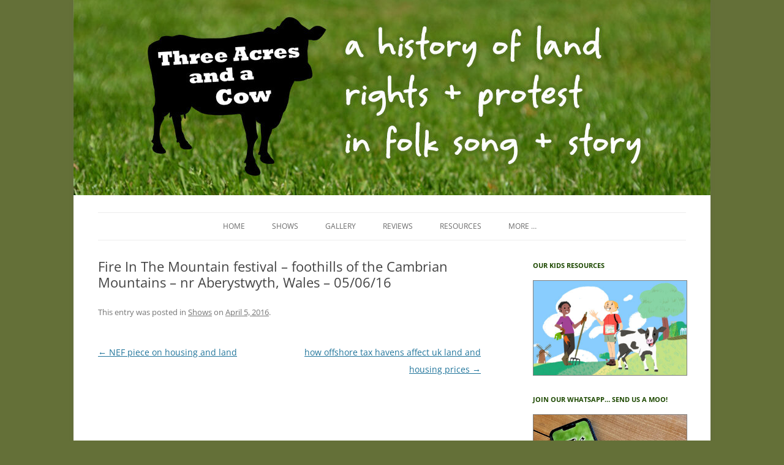

--- FILE ---
content_type: text/html; charset=UTF-8
request_url: https://threeacresandacow.co.uk/2016/04/fire-in-the-mountain-festival-foothills-of-the-cambrian-mountains-nr-aberystwyth-wales-050616/
body_size: 19998
content:
<!DOCTYPE html>
<!--[if IE 7]>
<html class="ie ie7" lang="en-US">
<![endif]-->
<!--[if IE 8]>
<html class="ie ie8" lang="en-US">
<![endif]-->
<!--[if !(IE 7) | !(IE 8)  ]><!-->
<html lang="en-US">
<!--<![endif]-->
<head>
<meta charset="UTF-8" />
<meta name="viewport" content="width=device-width" />
<title>Fire In The Mountain festival &#8211; foothills of the Cambrian Mountains &#8211; nr Aberystwyth, Wales &#8211; 05/06/16 | Three Acres And A Cow</title>
<link rel="profile" href="http://gmpg.org/xfn/11" />
<link rel="pingback" href="https://threeacresandacow.co.uk/xmlrpc.php" />
<!--[if lt IE 9]>
<script src="https://threeacresandacow.co.uk/wp-content/themes/twentytwelve/js/html5.js" type="text/javascript"></script>
<![endif]-->
<meta name='robots' content='max-image-preview:large' />
<script>window._wca = window._wca || [];</script>
<link rel='dns-prefetch' href='//stats.wp.com' />
<link rel='dns-prefetch' href='//secure.gravatar.com' />
<link rel='dns-prefetch' href='//maps.googleapis.com' />
<link rel='dns-prefetch' href='//meet.jit.si' />
<link rel='dns-prefetch' href='//fonts.googleapis.com' />
<link rel='dns-prefetch' href='//v0.wordpress.com' />
<link rel="alternate" type="application/rss+xml" title="Three Acres And A Cow &raquo; Feed" href="https://threeacresandacow.co.uk/feed/" />
<link rel="alternate" type="application/rss+xml" title="Three Acres And A Cow &raquo; Comments Feed" href="https://threeacresandacow.co.uk/comments/feed/" />
<link rel="alternate" title="oEmbed (JSON)" type="application/json+oembed" href="https://threeacresandacow.co.uk/wp-json/oembed/1.0/embed?url=https%3A%2F%2Fthreeacresandacow.co.uk%2F2016%2F04%2Ffire-in-the-mountain-festival-foothills-of-the-cambrian-mountains-nr-aberystwyth-wales-050616%2F" />
<link rel="alternate" title="oEmbed (XML)" type="text/xml+oembed" href="https://threeacresandacow.co.uk/wp-json/oembed/1.0/embed?url=https%3A%2F%2Fthreeacresandacow.co.uk%2F2016%2F04%2Ffire-in-the-mountain-festival-foothills-of-the-cambrian-mountains-nr-aberystwyth-wales-050616%2F&#038;format=xml" />
<style id='wp-img-auto-sizes-contain-inline-css' type='text/css'>
img:is([sizes=auto i],[sizes^="auto," i]){contain-intrinsic-size:3000px 1500px}
/*# sourceURL=wp-img-auto-sizes-contain-inline-css */
</style>
<style id='wp-emoji-styles-inline-css' type='text/css'>

	img.wp-smiley, img.emoji {
		display: inline !important;
		border: none !important;
		box-shadow: none !important;
		height: 1em !important;
		width: 1em !important;
		margin: 0 0.07em !important;
		vertical-align: -0.1em !important;
		background: none !important;
		padding: 0 !important;
	}
/*# sourceURL=wp-emoji-styles-inline-css */
</style>
<style id='wp-block-library-inline-css' type='text/css'>
:root{--wp-block-synced-color:#7a00df;--wp-block-synced-color--rgb:122,0,223;--wp-bound-block-color:var(--wp-block-synced-color);--wp-editor-canvas-background:#ddd;--wp-admin-theme-color:#007cba;--wp-admin-theme-color--rgb:0,124,186;--wp-admin-theme-color-darker-10:#006ba1;--wp-admin-theme-color-darker-10--rgb:0,107,160.5;--wp-admin-theme-color-darker-20:#005a87;--wp-admin-theme-color-darker-20--rgb:0,90,135;--wp-admin-border-width-focus:2px}@media (min-resolution:192dpi){:root{--wp-admin-border-width-focus:1.5px}}.wp-element-button{cursor:pointer}:root .has-very-light-gray-background-color{background-color:#eee}:root .has-very-dark-gray-background-color{background-color:#313131}:root .has-very-light-gray-color{color:#eee}:root .has-very-dark-gray-color{color:#313131}:root .has-vivid-green-cyan-to-vivid-cyan-blue-gradient-background{background:linear-gradient(135deg,#00d084,#0693e3)}:root .has-purple-crush-gradient-background{background:linear-gradient(135deg,#34e2e4,#4721fb 50%,#ab1dfe)}:root .has-hazy-dawn-gradient-background{background:linear-gradient(135deg,#faaca8,#dad0ec)}:root .has-subdued-olive-gradient-background{background:linear-gradient(135deg,#fafae1,#67a671)}:root .has-atomic-cream-gradient-background{background:linear-gradient(135deg,#fdd79a,#004a59)}:root .has-nightshade-gradient-background{background:linear-gradient(135deg,#330968,#31cdcf)}:root .has-midnight-gradient-background{background:linear-gradient(135deg,#020381,#2874fc)}:root{--wp--preset--font-size--normal:16px;--wp--preset--font-size--huge:42px}.has-regular-font-size{font-size:1em}.has-larger-font-size{font-size:2.625em}.has-normal-font-size{font-size:var(--wp--preset--font-size--normal)}.has-huge-font-size{font-size:var(--wp--preset--font-size--huge)}.has-text-align-center{text-align:center}.has-text-align-left{text-align:left}.has-text-align-right{text-align:right}.has-fit-text{white-space:nowrap!important}#end-resizable-editor-section{display:none}.aligncenter{clear:both}.items-justified-left{justify-content:flex-start}.items-justified-center{justify-content:center}.items-justified-right{justify-content:flex-end}.items-justified-space-between{justify-content:space-between}.screen-reader-text{border:0;clip-path:inset(50%);height:1px;margin:-1px;overflow:hidden;padding:0;position:absolute;width:1px;word-wrap:normal!important}.screen-reader-text:focus{background-color:#ddd;clip-path:none;color:#444;display:block;font-size:1em;height:auto;left:5px;line-height:normal;padding:15px 23px 14px;text-decoration:none;top:5px;width:auto;z-index:100000}html :where(.has-border-color){border-style:solid}html :where([style*=border-top-color]){border-top-style:solid}html :where([style*=border-right-color]){border-right-style:solid}html :where([style*=border-bottom-color]){border-bottom-style:solid}html :where([style*=border-left-color]){border-left-style:solid}html :where([style*=border-width]){border-style:solid}html :where([style*=border-top-width]){border-top-style:solid}html :where([style*=border-right-width]){border-right-style:solid}html :where([style*=border-bottom-width]){border-bottom-style:solid}html :where([style*=border-left-width]){border-left-style:solid}html :where(img[class*=wp-image-]){height:auto;max-width:100%}:where(figure){margin:0 0 1em}html :where(.is-position-sticky){--wp-admin--admin-bar--position-offset:var(--wp-admin--admin-bar--height,0px)}@media screen and (max-width:600px){html :where(.is-position-sticky){--wp-admin--admin-bar--position-offset:0px}}

/*# sourceURL=wp-block-library-inline-css */
</style><style id='wp-block-image-inline-css' type='text/css'>
.wp-block-image>a,.wp-block-image>figure>a{display:inline-block}.wp-block-image img{box-sizing:border-box;height:auto;max-width:100%;vertical-align:bottom}@media not (prefers-reduced-motion){.wp-block-image img.hide{visibility:hidden}.wp-block-image img.show{animation:show-content-image .4s}}.wp-block-image[style*=border-radius] img,.wp-block-image[style*=border-radius]>a{border-radius:inherit}.wp-block-image.has-custom-border img{box-sizing:border-box}.wp-block-image.aligncenter{text-align:center}.wp-block-image.alignfull>a,.wp-block-image.alignwide>a{width:100%}.wp-block-image.alignfull img,.wp-block-image.alignwide img{height:auto;width:100%}.wp-block-image .aligncenter,.wp-block-image .alignleft,.wp-block-image .alignright,.wp-block-image.aligncenter,.wp-block-image.alignleft,.wp-block-image.alignright{display:table}.wp-block-image .aligncenter>figcaption,.wp-block-image .alignleft>figcaption,.wp-block-image .alignright>figcaption,.wp-block-image.aligncenter>figcaption,.wp-block-image.alignleft>figcaption,.wp-block-image.alignright>figcaption{caption-side:bottom;display:table-caption}.wp-block-image .alignleft{float:left;margin:.5em 1em .5em 0}.wp-block-image .alignright{float:right;margin:.5em 0 .5em 1em}.wp-block-image .aligncenter{margin-left:auto;margin-right:auto}.wp-block-image :where(figcaption){margin-bottom:1em;margin-top:.5em}.wp-block-image.is-style-circle-mask img{border-radius:9999px}@supports ((-webkit-mask-image:none) or (mask-image:none)) or (-webkit-mask-image:none){.wp-block-image.is-style-circle-mask img{border-radius:0;-webkit-mask-image:url('data:image/svg+xml;utf8,<svg viewBox="0 0 100 100" xmlns="http://www.w3.org/2000/svg"><circle cx="50" cy="50" r="50"/></svg>');mask-image:url('data:image/svg+xml;utf8,<svg viewBox="0 0 100 100" xmlns="http://www.w3.org/2000/svg"><circle cx="50" cy="50" r="50"/></svg>');mask-mode:alpha;-webkit-mask-position:center;mask-position:center;-webkit-mask-repeat:no-repeat;mask-repeat:no-repeat;-webkit-mask-size:contain;mask-size:contain}}:root :where(.wp-block-image.is-style-rounded img,.wp-block-image .is-style-rounded img){border-radius:9999px}.wp-block-image figure{margin:0}.wp-lightbox-container{display:flex;flex-direction:column;position:relative}.wp-lightbox-container img{cursor:zoom-in}.wp-lightbox-container img:hover+button{opacity:1}.wp-lightbox-container button{align-items:center;backdrop-filter:blur(16px) saturate(180%);background-color:#5a5a5a40;border:none;border-radius:4px;cursor:zoom-in;display:flex;height:20px;justify-content:center;opacity:0;padding:0;position:absolute;right:16px;text-align:center;top:16px;width:20px;z-index:100}@media not (prefers-reduced-motion){.wp-lightbox-container button{transition:opacity .2s ease}}.wp-lightbox-container button:focus-visible{outline:3px auto #5a5a5a40;outline:3px auto -webkit-focus-ring-color;outline-offset:3px}.wp-lightbox-container button:hover{cursor:pointer;opacity:1}.wp-lightbox-container button:focus{opacity:1}.wp-lightbox-container button:focus,.wp-lightbox-container button:hover,.wp-lightbox-container button:not(:hover):not(:active):not(.has-background){background-color:#5a5a5a40;border:none}.wp-lightbox-overlay{box-sizing:border-box;cursor:zoom-out;height:100vh;left:0;overflow:hidden;position:fixed;top:0;visibility:hidden;width:100%;z-index:100000}.wp-lightbox-overlay .close-button{align-items:center;cursor:pointer;display:flex;justify-content:center;min-height:40px;min-width:40px;padding:0;position:absolute;right:calc(env(safe-area-inset-right) + 16px);top:calc(env(safe-area-inset-top) + 16px);z-index:5000000}.wp-lightbox-overlay .close-button:focus,.wp-lightbox-overlay .close-button:hover,.wp-lightbox-overlay .close-button:not(:hover):not(:active):not(.has-background){background:none;border:none}.wp-lightbox-overlay .lightbox-image-container{height:var(--wp--lightbox-container-height);left:50%;overflow:hidden;position:absolute;top:50%;transform:translate(-50%,-50%);transform-origin:top left;width:var(--wp--lightbox-container-width);z-index:9999999999}.wp-lightbox-overlay .wp-block-image{align-items:center;box-sizing:border-box;display:flex;height:100%;justify-content:center;margin:0;position:relative;transform-origin:0 0;width:100%;z-index:3000000}.wp-lightbox-overlay .wp-block-image img{height:var(--wp--lightbox-image-height);min-height:var(--wp--lightbox-image-height);min-width:var(--wp--lightbox-image-width);width:var(--wp--lightbox-image-width)}.wp-lightbox-overlay .wp-block-image figcaption{display:none}.wp-lightbox-overlay button{background:none;border:none}.wp-lightbox-overlay .scrim{background-color:#fff;height:100%;opacity:.9;position:absolute;width:100%;z-index:2000000}.wp-lightbox-overlay.active{visibility:visible}@media not (prefers-reduced-motion){.wp-lightbox-overlay.active{animation:turn-on-visibility .25s both}.wp-lightbox-overlay.active img{animation:turn-on-visibility .35s both}.wp-lightbox-overlay.show-closing-animation:not(.active){animation:turn-off-visibility .35s both}.wp-lightbox-overlay.show-closing-animation:not(.active) img{animation:turn-off-visibility .25s both}.wp-lightbox-overlay.zoom.active{animation:none;opacity:1;visibility:visible}.wp-lightbox-overlay.zoom.active .lightbox-image-container{animation:lightbox-zoom-in .4s}.wp-lightbox-overlay.zoom.active .lightbox-image-container img{animation:none}.wp-lightbox-overlay.zoom.active .scrim{animation:turn-on-visibility .4s forwards}.wp-lightbox-overlay.zoom.show-closing-animation:not(.active){animation:none}.wp-lightbox-overlay.zoom.show-closing-animation:not(.active) .lightbox-image-container{animation:lightbox-zoom-out .4s}.wp-lightbox-overlay.zoom.show-closing-animation:not(.active) .lightbox-image-container img{animation:none}.wp-lightbox-overlay.zoom.show-closing-animation:not(.active) .scrim{animation:turn-off-visibility .4s forwards}}@keyframes show-content-image{0%{visibility:hidden}99%{visibility:hidden}to{visibility:visible}}@keyframes turn-on-visibility{0%{opacity:0}to{opacity:1}}@keyframes turn-off-visibility{0%{opacity:1;visibility:visible}99%{opacity:0;visibility:visible}to{opacity:0;visibility:hidden}}@keyframes lightbox-zoom-in{0%{transform:translate(calc((-100vw + var(--wp--lightbox-scrollbar-width))/2 + var(--wp--lightbox-initial-left-position)),calc(-50vh + var(--wp--lightbox-initial-top-position))) scale(var(--wp--lightbox-scale))}to{transform:translate(-50%,-50%) scale(1)}}@keyframes lightbox-zoom-out{0%{transform:translate(-50%,-50%) scale(1);visibility:visible}99%{visibility:visible}to{transform:translate(calc((-100vw + var(--wp--lightbox-scrollbar-width))/2 + var(--wp--lightbox-initial-left-position)),calc(-50vh + var(--wp--lightbox-initial-top-position))) scale(var(--wp--lightbox-scale));visibility:hidden}}
/*# sourceURL=https://threeacresandacow.co.uk/wp-includes/blocks/image/style.min.css */
</style>
<style id='wp-block-image-theme-inline-css' type='text/css'>
:root :where(.wp-block-image figcaption){color:#555;font-size:13px;text-align:center}.is-dark-theme :root :where(.wp-block-image figcaption){color:#ffffffa6}.wp-block-image{margin:0 0 1em}
/*# sourceURL=https://threeacresandacow.co.uk/wp-includes/blocks/image/theme.min.css */
</style>
<style id='global-styles-inline-css' type='text/css'>
:root{--wp--preset--aspect-ratio--square: 1;--wp--preset--aspect-ratio--4-3: 4/3;--wp--preset--aspect-ratio--3-4: 3/4;--wp--preset--aspect-ratio--3-2: 3/2;--wp--preset--aspect-ratio--2-3: 2/3;--wp--preset--aspect-ratio--16-9: 16/9;--wp--preset--aspect-ratio--9-16: 9/16;--wp--preset--color--black: #000000;--wp--preset--color--cyan-bluish-gray: #abb8c3;--wp--preset--color--white: #fff;--wp--preset--color--pale-pink: #f78da7;--wp--preset--color--vivid-red: #cf2e2e;--wp--preset--color--luminous-vivid-orange: #ff6900;--wp--preset--color--luminous-vivid-amber: #fcb900;--wp--preset--color--light-green-cyan: #7bdcb5;--wp--preset--color--vivid-green-cyan: #00d084;--wp--preset--color--pale-cyan-blue: #8ed1fc;--wp--preset--color--vivid-cyan-blue: #0693e3;--wp--preset--color--vivid-purple: #9b51e0;--wp--preset--color--blue: #21759b;--wp--preset--color--dark-gray: #444;--wp--preset--color--medium-gray: #9f9f9f;--wp--preset--color--light-gray: #e6e6e6;--wp--preset--gradient--vivid-cyan-blue-to-vivid-purple: linear-gradient(135deg,rgb(6,147,227) 0%,rgb(155,81,224) 100%);--wp--preset--gradient--light-green-cyan-to-vivid-green-cyan: linear-gradient(135deg,rgb(122,220,180) 0%,rgb(0,208,130) 100%);--wp--preset--gradient--luminous-vivid-amber-to-luminous-vivid-orange: linear-gradient(135deg,rgb(252,185,0) 0%,rgb(255,105,0) 100%);--wp--preset--gradient--luminous-vivid-orange-to-vivid-red: linear-gradient(135deg,rgb(255,105,0) 0%,rgb(207,46,46) 100%);--wp--preset--gradient--very-light-gray-to-cyan-bluish-gray: linear-gradient(135deg,rgb(238,238,238) 0%,rgb(169,184,195) 100%);--wp--preset--gradient--cool-to-warm-spectrum: linear-gradient(135deg,rgb(74,234,220) 0%,rgb(151,120,209) 20%,rgb(207,42,186) 40%,rgb(238,44,130) 60%,rgb(251,105,98) 80%,rgb(254,248,76) 100%);--wp--preset--gradient--blush-light-purple: linear-gradient(135deg,rgb(255,206,236) 0%,rgb(152,150,240) 100%);--wp--preset--gradient--blush-bordeaux: linear-gradient(135deg,rgb(254,205,165) 0%,rgb(254,45,45) 50%,rgb(107,0,62) 100%);--wp--preset--gradient--luminous-dusk: linear-gradient(135deg,rgb(255,203,112) 0%,rgb(199,81,192) 50%,rgb(65,88,208) 100%);--wp--preset--gradient--pale-ocean: linear-gradient(135deg,rgb(255,245,203) 0%,rgb(182,227,212) 50%,rgb(51,167,181) 100%);--wp--preset--gradient--electric-grass: linear-gradient(135deg,rgb(202,248,128) 0%,rgb(113,206,126) 100%);--wp--preset--gradient--midnight: linear-gradient(135deg,rgb(2,3,129) 0%,rgb(40,116,252) 100%);--wp--preset--font-size--small: 13px;--wp--preset--font-size--medium: 20px;--wp--preset--font-size--large: 36px;--wp--preset--font-size--x-large: 42px;--wp--preset--spacing--20: 0.44rem;--wp--preset--spacing--30: 0.67rem;--wp--preset--spacing--40: 1rem;--wp--preset--spacing--50: 1.5rem;--wp--preset--spacing--60: 2.25rem;--wp--preset--spacing--70: 3.38rem;--wp--preset--spacing--80: 5.06rem;--wp--preset--shadow--natural: 6px 6px 9px rgba(0, 0, 0, 0.2);--wp--preset--shadow--deep: 12px 12px 50px rgba(0, 0, 0, 0.4);--wp--preset--shadow--sharp: 6px 6px 0px rgba(0, 0, 0, 0.2);--wp--preset--shadow--outlined: 6px 6px 0px -3px rgb(255, 255, 255), 6px 6px rgb(0, 0, 0);--wp--preset--shadow--crisp: 6px 6px 0px rgb(0, 0, 0);}:where(.is-layout-flex){gap: 0.5em;}:where(.is-layout-grid){gap: 0.5em;}body .is-layout-flex{display: flex;}.is-layout-flex{flex-wrap: wrap;align-items: center;}.is-layout-flex > :is(*, div){margin: 0;}body .is-layout-grid{display: grid;}.is-layout-grid > :is(*, div){margin: 0;}:where(.wp-block-columns.is-layout-flex){gap: 2em;}:where(.wp-block-columns.is-layout-grid){gap: 2em;}:where(.wp-block-post-template.is-layout-flex){gap: 1.25em;}:where(.wp-block-post-template.is-layout-grid){gap: 1.25em;}.has-black-color{color: var(--wp--preset--color--black) !important;}.has-cyan-bluish-gray-color{color: var(--wp--preset--color--cyan-bluish-gray) !important;}.has-white-color{color: var(--wp--preset--color--white) !important;}.has-pale-pink-color{color: var(--wp--preset--color--pale-pink) !important;}.has-vivid-red-color{color: var(--wp--preset--color--vivid-red) !important;}.has-luminous-vivid-orange-color{color: var(--wp--preset--color--luminous-vivid-orange) !important;}.has-luminous-vivid-amber-color{color: var(--wp--preset--color--luminous-vivid-amber) !important;}.has-light-green-cyan-color{color: var(--wp--preset--color--light-green-cyan) !important;}.has-vivid-green-cyan-color{color: var(--wp--preset--color--vivid-green-cyan) !important;}.has-pale-cyan-blue-color{color: var(--wp--preset--color--pale-cyan-blue) !important;}.has-vivid-cyan-blue-color{color: var(--wp--preset--color--vivid-cyan-blue) !important;}.has-vivid-purple-color{color: var(--wp--preset--color--vivid-purple) !important;}.has-black-background-color{background-color: var(--wp--preset--color--black) !important;}.has-cyan-bluish-gray-background-color{background-color: var(--wp--preset--color--cyan-bluish-gray) !important;}.has-white-background-color{background-color: var(--wp--preset--color--white) !important;}.has-pale-pink-background-color{background-color: var(--wp--preset--color--pale-pink) !important;}.has-vivid-red-background-color{background-color: var(--wp--preset--color--vivid-red) !important;}.has-luminous-vivid-orange-background-color{background-color: var(--wp--preset--color--luminous-vivid-orange) !important;}.has-luminous-vivid-amber-background-color{background-color: var(--wp--preset--color--luminous-vivid-amber) !important;}.has-light-green-cyan-background-color{background-color: var(--wp--preset--color--light-green-cyan) !important;}.has-vivid-green-cyan-background-color{background-color: var(--wp--preset--color--vivid-green-cyan) !important;}.has-pale-cyan-blue-background-color{background-color: var(--wp--preset--color--pale-cyan-blue) !important;}.has-vivid-cyan-blue-background-color{background-color: var(--wp--preset--color--vivid-cyan-blue) !important;}.has-vivid-purple-background-color{background-color: var(--wp--preset--color--vivid-purple) !important;}.has-black-border-color{border-color: var(--wp--preset--color--black) !important;}.has-cyan-bluish-gray-border-color{border-color: var(--wp--preset--color--cyan-bluish-gray) !important;}.has-white-border-color{border-color: var(--wp--preset--color--white) !important;}.has-pale-pink-border-color{border-color: var(--wp--preset--color--pale-pink) !important;}.has-vivid-red-border-color{border-color: var(--wp--preset--color--vivid-red) !important;}.has-luminous-vivid-orange-border-color{border-color: var(--wp--preset--color--luminous-vivid-orange) !important;}.has-luminous-vivid-amber-border-color{border-color: var(--wp--preset--color--luminous-vivid-amber) !important;}.has-light-green-cyan-border-color{border-color: var(--wp--preset--color--light-green-cyan) !important;}.has-vivid-green-cyan-border-color{border-color: var(--wp--preset--color--vivid-green-cyan) !important;}.has-pale-cyan-blue-border-color{border-color: var(--wp--preset--color--pale-cyan-blue) !important;}.has-vivid-cyan-blue-border-color{border-color: var(--wp--preset--color--vivid-cyan-blue) !important;}.has-vivid-purple-border-color{border-color: var(--wp--preset--color--vivid-purple) !important;}.has-vivid-cyan-blue-to-vivid-purple-gradient-background{background: var(--wp--preset--gradient--vivid-cyan-blue-to-vivid-purple) !important;}.has-light-green-cyan-to-vivid-green-cyan-gradient-background{background: var(--wp--preset--gradient--light-green-cyan-to-vivid-green-cyan) !important;}.has-luminous-vivid-amber-to-luminous-vivid-orange-gradient-background{background: var(--wp--preset--gradient--luminous-vivid-amber-to-luminous-vivid-orange) !important;}.has-luminous-vivid-orange-to-vivid-red-gradient-background{background: var(--wp--preset--gradient--luminous-vivid-orange-to-vivid-red) !important;}.has-very-light-gray-to-cyan-bluish-gray-gradient-background{background: var(--wp--preset--gradient--very-light-gray-to-cyan-bluish-gray) !important;}.has-cool-to-warm-spectrum-gradient-background{background: var(--wp--preset--gradient--cool-to-warm-spectrum) !important;}.has-blush-light-purple-gradient-background{background: var(--wp--preset--gradient--blush-light-purple) !important;}.has-blush-bordeaux-gradient-background{background: var(--wp--preset--gradient--blush-bordeaux) !important;}.has-luminous-dusk-gradient-background{background: var(--wp--preset--gradient--luminous-dusk) !important;}.has-pale-ocean-gradient-background{background: var(--wp--preset--gradient--pale-ocean) !important;}.has-electric-grass-gradient-background{background: var(--wp--preset--gradient--electric-grass) !important;}.has-midnight-gradient-background{background: var(--wp--preset--gradient--midnight) !important;}.has-small-font-size{font-size: var(--wp--preset--font-size--small) !important;}.has-medium-font-size{font-size: var(--wp--preset--font-size--medium) !important;}.has-large-font-size{font-size: var(--wp--preset--font-size--large) !important;}.has-x-large-font-size{font-size: var(--wp--preset--font-size--x-large) !important;}
/*# sourceURL=global-styles-inline-css */
</style>

<style id='classic-theme-styles-inline-css' type='text/css'>
/*! This file is auto-generated */
.wp-block-button__link{color:#fff;background-color:#32373c;border-radius:9999px;box-shadow:none;text-decoration:none;padding:calc(.667em + 2px) calc(1.333em + 2px);font-size:1.125em}.wp-block-file__button{background:#32373c;color:#fff;text-decoration:none}
/*# sourceURL=/wp-includes/css/classic-themes.min.css */
</style>
<link rel='stylesheet' id='mailerlite_forms.css-css' href='https://threeacresandacow.co.uk/wp-content/plugins/official-mailerlite-sign-up-forms/assets/css/mailerlite_forms.css?ver=1.7.18' type='text/css' media='all' />
<link rel='stylesheet' id='woocommerce-layout-css' href='https://threeacresandacow.co.uk/wp-content/plugins/woocommerce/assets/css/woocommerce-layout.css?ver=10.4.3' type='text/css' media='all' />
<style id='woocommerce-layout-inline-css' type='text/css'>

	.infinite-scroll .woocommerce-pagination {
		display: none;
	}
/*# sourceURL=woocommerce-layout-inline-css */
</style>
<link rel='stylesheet' id='woocommerce-smallscreen-css' href='https://threeacresandacow.co.uk/wp-content/plugins/woocommerce/assets/css/woocommerce-smallscreen.css?ver=10.4.3' type='text/css' media='only screen and (max-width: 768px)' />
<link rel='stylesheet' id='woocommerce-general-css' href='https://threeacresandacow.co.uk/wp-content/plugins/woocommerce/assets/css/woocommerce.css?ver=10.4.3' type='text/css' media='all' />
<style id='woocommerce-inline-inline-css' type='text/css'>
.woocommerce form .form-row .required { visibility: visible; }
/*# sourceURL=woocommerce-inline-inline-css */
</style>
<link rel='stylesheet' id='twentytwelve-fonts-css' href='https://threeacresandacow.co.uk/wp-content/themes/twentytwelve/fonts/font-open-sans.css?ver=20230328' type='text/css' media='all' />
<link rel='stylesheet' id='twentytwelve-style-css' href='https://threeacresandacow.co.uk/wp-content/themes/twentytwelvechild/style.css?ver=20251202' type='text/css' media='all' />
<link rel='stylesheet' id='twentytwelve-block-style-css' href='https://threeacresandacow.co.uk/wp-content/themes/twentytwelve/css/blocks.css?ver=20251031' type='text/css' media='all' />
<link rel='stylesheet' id='evcal_google_fonts-css' href='https://fonts.googleapis.com/css?family=Noto+Sans%3A400%2C400italic%2C700%7CPoppins%3A700%2C800%2C900&#038;subset=latin%2Clatin-ext&#038;ver=2.4.9' type='text/css' media='all' />
<link rel='stylesheet' id='evcal_cal_default-css' href='//threeacresandacow.co.uk/wp-content/plugins/eventon-lite/assets/css/eventon_styles.css?ver=2.4.9' type='text/css' media='all' />
<link rel='stylesheet' id='evo_font_icons-css' href='//threeacresandacow.co.uk/wp-content/plugins/eventon-lite/assets/fonts/all.css?ver=2.4.9' type='text/css' media='all' />
<link rel='stylesheet' id='eventon_dynamic_styles-css' href='//threeacresandacow.co.uk/wp-content/plugins/eventon-lite/assets/css/eventon_dynamic_styles.css?ver=2.4.9' type='text/css' media='all' />
<script type="text/javascript" src="https://threeacresandacow.co.uk/wp-includes/js/jquery/jquery.min.js?ver=3.7.1" id="jquery-core-js"></script>
<script type="text/javascript" src="https://threeacresandacow.co.uk/wp-includes/js/jquery/jquery-migrate.min.js?ver=3.4.1" id="jquery-migrate-js"></script>
<script type="text/javascript" src="https://threeacresandacow.co.uk/wp-content/plugins/woocommerce/assets/js/jquery-blockui/jquery.blockUI.min.js?ver=2.7.0-wc.10.4.3" id="wc-jquery-blockui-js" defer="defer" data-wp-strategy="defer"></script>
<script type="text/javascript" id="wc-add-to-cart-js-extra">
/* <![CDATA[ */
var wc_add_to_cart_params = {"ajax_url":"/wp-admin/admin-ajax.php","wc_ajax_url":"/?wc-ajax=%%endpoint%%","i18n_view_cart":"View cart","cart_url":"https://threeacresandacow.co.uk/cart/","is_cart":"","cart_redirect_after_add":"no"};
//# sourceURL=wc-add-to-cart-js-extra
/* ]]> */
</script>
<script type="text/javascript" src="https://threeacresandacow.co.uk/wp-content/plugins/woocommerce/assets/js/frontend/add-to-cart.min.js?ver=10.4.3" id="wc-add-to-cart-js" defer="defer" data-wp-strategy="defer"></script>
<script type="text/javascript" src="https://threeacresandacow.co.uk/wp-content/plugins/woocommerce/assets/js/js-cookie/js.cookie.min.js?ver=2.1.4-wc.10.4.3" id="wc-js-cookie-js" defer="defer" data-wp-strategy="defer"></script>
<script type="text/javascript" id="woocommerce-js-extra">
/* <![CDATA[ */
var woocommerce_params = {"ajax_url":"/wp-admin/admin-ajax.php","wc_ajax_url":"/?wc-ajax=%%endpoint%%","i18n_password_show":"Show password","i18n_password_hide":"Hide password"};
//# sourceURL=woocommerce-js-extra
/* ]]> */
</script>
<script type="text/javascript" src="https://threeacresandacow.co.uk/wp-content/plugins/woocommerce/assets/js/frontend/woocommerce.min.js?ver=10.4.3" id="woocommerce-js" defer="defer" data-wp-strategy="defer"></script>
<script type="text/javascript" src="https://stats.wp.com/s-202604.js" id="woocommerce-analytics-js" defer="defer" data-wp-strategy="defer"></script>
<link rel="https://api.w.org/" href="https://threeacresandacow.co.uk/wp-json/" /><link rel="alternate" title="JSON" type="application/json" href="https://threeacresandacow.co.uk/wp-json/wp/v2/posts/1274" /><meta name="generator" content="WordPress 6.9" />
<meta name="generator" content="WooCommerce 10.4.3" />
<link rel="canonical" href="https://threeacresandacow.co.uk/2016/04/fire-in-the-mountain-festival-foothills-of-the-cambrian-mountains-nr-aberystwyth-wales-050616/" />
<link rel='shortlink' href='https://wp.me/p3YQnv-ky' />
        <!-- MailerLite Universal -->
        <script>
            (function(w,d,e,u,f,l,n){w[f]=w[f]||function(){(w[f].q=w[f].q||[])
                .push(arguments);},l=d.createElement(e),l.async=1,l.src=u,
                n=d.getElementsByTagName(e)[0],n.parentNode.insertBefore(l,n);})
            (window,document,'script','https://assets.mailerlite.com/js/universal.js','ml');
            ml('account', '359201');
            ml('enablePopups', true);
        </script>
        <!-- End MailerLite Universal -->
        		<style type="text/css">
			.wc-block-components-notice-banner.is-error li {
				margin: 0;
			}
		</style>
			<style>img#wpstats{display:none}</style>
			<noscript><style>.woocommerce-product-gallery{ opacity: 1 !important; }</style></noscript>
		<style type="text/css" id="twentytwelve-header-css">
		.site-title,
	.site-description {
		position: absolute;
		clip-path: inset(50%);
	}
			</style>
	<style type="text/css" id="custom-background-css">
body.custom-background { background-color: #647038; }
</style>
	
<!-- Jetpack Open Graph Tags -->
<meta property="og:type" content="article" />
<meta property="og:title" content="Fire In The Mountain festival &#8211; foothills of the Cambrian Mountains &#8211; nr Aberystwyth, Wales &#8211; 05/06/16" />
<meta property="og:url" content="https://threeacresandacow.co.uk/2016/04/fire-in-the-mountain-festival-foothills-of-the-cambrian-mountains-nr-aberystwyth-wales-050616/" />
<meta property="og:description" content="Visit the post for more." />
<meta property="article:published_time" content="2016-04-05T00:00:00+00:00" />
<meta property="article:modified_time" content="2016-06-13T11:56:33+00:00" />
<meta property="og:site_name" content="Three Acres And A Cow" />
<meta property="og:image" content="https://threeacresandacow.co.uk/wp-content/uploads/2020/07/cropped-web-icon.jpg" />
<meta property="og:image:width" content="512" />
<meta property="og:image:height" content="512" />
<meta property="og:image:alt" content="" />
<meta property="og:locale" content="en_US" />
<meta name="twitter:text:title" content="Fire In The Mountain festival &#8211; foothills of the Cambrian Mountains &#8211; nr Aberystwyth, Wales &#8211; 05/06/16" />
<meta name="twitter:image" content="https://threeacresandacow.co.uk/wp-content/uploads/2020/07/cropped-web-icon-250x250.jpg" />
<meta name="twitter:card" content="summary" />
<meta name="twitter:description" content="Visit the post for more." />

<!-- End Jetpack Open Graph Tags -->
<link rel="icon" href="https://threeacresandacow.co.uk/wp-content/uploads/2020/07/cropped-web-icon-32x32.jpg" sizes="32x32" />
<link rel="icon" href="https://threeacresandacow.co.uk/wp-content/uploads/2020/07/cropped-web-icon-192x192.jpg" sizes="192x192" />
<link rel="apple-touch-icon" href="https://threeacresandacow.co.uk/wp-content/uploads/2020/07/cropped-web-icon-180x180.jpg" />
<meta name="msapplication-TileImage" content="https://threeacresandacow.co.uk/wp-content/uploads/2020/07/cropped-web-icon-270x270.jpg" />
		<style type="text/css" id="wp-custom-css">
			/*
Welcome to Custom CSS!

CSS (Cascading Style Sheets) is a kind of code that tells the browser how
to render a web page. You may delete these comments and get started with
your customizations.

By default, your stylesheet will be loaded after the theme stylesheets,
which means that your rules can take precedence and override the theme CSS
rules. Just write here what you want to change, you don't need to copy all
your theme's stylesheet content.
*/

.woocommerce-cart .wc-proceed-to-checkout a.checkout-button {
	background-color: #123c0a;
}

.woocommerce .cart .button {
		background-color: #123c0a;
}

.woocommerce ul.products li.product .button {
padding: .518em .01em;
background-color: #123c0a;
color: #123c0a;
font-size: 17px !important;
width: 100%;
}

#content img, #secondary img {
	border: 1px solid gray;
}
#post-194 img {
	border: none;
}

.mailerlite-form {
  width: 170px  !important;
}

img.header-image {
	border-radius: 0 0 0 0;
	box-shadow: 0 0 0 rgba(0,0,0,0.2);
	display: block;
	margin-left: auto;
  margin-right: auto;
}

.button {
  background-color:#65783f;
  display: inline-block;
  padding: 25px;
	font-size: 18px !important;
	border-radius: 10px;
  width: 200px;
	text-decoration: none;
  color: #ffffff !important;
  text-align: center;
}

img.wp-image-4151 {
  border: none !important;
}

.entry-content img {
  border: none !important;
}

.main-navigation ul.nav-menu, .main-navigation div.nav-menu > ul {
	text-align: center;
}

#gallery-1 img {
	border: none !important;
}

#gallery-2 img {
	border: none !important;
}

#gallery-6 img {
	border: none !important;
}

.gallery .gallery-icon img {
	height: auto;
	max-width: 90%;
	padding: 5%;
}

.entry-content img, .comment-content img, .widget img, img.header-image, .author-avatar img, img.wp-post-image {
	border-radius: 0 0 0 0;
	box-shadow: 0 0 0 rgba(0,0,0,0.2); 
}

.home .entry-header {
	display: none;
}

.woocommerce-products-header__title   {
	display: none;
}

.woocommerce-result-count {
	display: none;
}


.woocommerce-ordering  {
	display: none;
}



#evcal_widget .evcal_desc_info {
	display: none;	
}

#evcal_widget .evcal_list_a {
  padding: 15px 15px 13px 15px  !important;
}

#evcal_widget .evcal_desc3  {
	display: none;	
}

#evcal_widget .evcal_cblock  {
	margin-bottom: 5px;
}

 
.calendar_header {
		display: none;
}

.gigs-calendar .upcoming { display: none;
}

.entry-content {
-webkit-hyphens: none;
-moz-hyphens: none;
-ms-hyphens: none;
-o-hyphens: none;
hyphens: none;
}

.gigs-calendar .archive caption { display: none;
}

.site-header {
	padding: .31429rem 0;
}

.page-id-107 .entry-header {
	display: none;
}

.page-id-96 .entry-header {
	display: none;
}

.page-id-214 .entry-header {
	display: none;
}

.site-content article {
	border-bottom: 0 double #EDEDED;
	margin-bottom: 1.14286rem;
	padding-bottom: 1.71429rem;
}

body .site {
	box-shadow: 0 2px 6px rgba(100,100,100,0.3);
	margin-bottom: 2.42857rem;
	margin-top: 0;
	padding: 0 2.85714rem;
}

.page-id-186 .entry-header {
	display: none;
}

img.alignleft {
	margin: .457143rem 1.71429rem .857143rem 0;
}

.main-navigation ul.sub-menu {
	text-align: left;
}

.myhead {
	margin-left: -40px;
	margin-right: -40px;
	margin-top: -25px;
}

@media screen and (min-width: 960px) {
	.myhead {
		margin-left: -40px;
		margin-right: -40px;
		margin-top: -25px;
	}
}

html {
	margin-top: 0 !important;
}

.archive-title, .page-title, .widget-title, .entry-content th, .comment-content th {
    color: #1d4900;
}

.entry-content table, .comment-content table {
    color: #1a1a1a;
}

.widget-area .widget {
    margin-bottom: 25px;
}

.widget-title {
    margin-bottom: 12px !important;
}

/* Mailchimp signup form styles */
	#mc_embed_signup {
    width: 100% !important;
		font-family: "Open Sans", Helvetica, Arial, sans-serif !important;
		font-size: 10px !important;
	}
	#mc_embed_signup form {
    padding: 0 !important;
		font-size: 12px !important;
	}
	#mc_embed_signup .mc-field-group {
		min-height: 35px !important;
	}
	#mc_embed_signup .button {
		-webkit-box-shadow: 0 0 0 0.0625rem #6ba172 inset !important;
    background-color: #6ba172 !important;
    box-shadow: inset 0 0 0 0.0625rem #6ba172;
    color: #fff !important;
		background-image: linear-gradient(to bottom, #6ba172, #647137) !important;
		font-size: 12px !important;
	}		</style>
		
	<link href="//cdn-images.mailchimp.com/embedcode/classic-10_7.css" rel="stylesheet" type="text/css">
<style type="text/css">
	#mc_embed_signup{background:#fff; clear:left; font:14px Helvetica,Arial,sans-serif;  width:600px;}
	/* Add your own MailChimp form style overrides in your site stylesheet or in this style block.
	   We recommend moving this block and the preceding CSS link to the HEAD of your HTML file. */
</style>
	
<link rel='stylesheet' id='wc-stripe-blocks-checkout-style-css' href='https://threeacresandacow.co.uk/wp-content/plugins/woocommerce-gateway-stripe/build/upe-blocks.css?ver=5149cca93b0373758856' type='text/css' media='all' />
<link rel='stylesheet' id='wc-blocks-style-css' href='https://threeacresandacow.co.uk/wp-content/plugins/woocommerce/assets/client/blocks/wc-blocks.css?ver=wc-10.4.3' type='text/css' media='all' />
</head>

<body class="wp-singular post-template-default single single-post postid-1274 single-format-standard custom-background wp-custom-logo wp-embed-responsive wp-theme-twentytwelve wp-child-theme-twentytwelvechild theme-twentytwelve woocommerce-no-js custom-font-enabled single-author">
	<div id="fb-root"></div>
<div id="page" class="hfeed site">
 <div class="myhead">
 				<a href="https://threeacresandacow.co.uk/"><img src="https://threeacresandacow.co.uk/wp-content/uploads/2025/10/cropped-web-banner-2025a-biggest-ever-NUerA-copy.jpg" class="header-image" width="1040" height="320" alt="" /></a>
		 </div>

	<header id="masthead" class="site-header" role="banner">

		<nav id="site-navigation" class="main-navigation" role="navigation">
			<h3 class="menu-toggle">Menu</h3>
			<a class="assistive-text" href="#content" title="Skip to content">Skip to content</a>
			<div class="menu-top-container"><ul id="menu-top" class="nav-menu"><li id="menu-item-67" class="menu-item menu-item-type-post_type menu-item-object-page menu-item-home menu-item-67"><a href="https://threeacresandacow.co.uk/">Home</a></li>
<li id="menu-item-3078" class="menu-item menu-item-type-post_type menu-item-object-page menu-item-3078"><a href="https://threeacresandacow.co.uk/shows/">Shows</a></li>
<li id="menu-item-97" class="menu-item menu-item-type-post_type menu-item-object-page menu-item-97"><a href="https://threeacresandacow.co.uk/gallery/">Gallery</a></li>
<li id="menu-item-196" class="menu-item menu-item-type-post_type menu-item-object-page menu-item-196"><a href="https://threeacresandacow.co.uk/reviews/">Reviews</a></li>
<li id="menu-item-167" class="menu-item menu-item-type-post_type menu-item-object-page menu-item-167"><a href="https://threeacresandacow.co.uk/resources/">Resources</a></li>
<li id="menu-item-3682" class="menu-item menu-item-type-post_type menu-item-object-page menu-item-has-children menu-item-3682"><a href="https://threeacresandacow.co.uk/reviews/">More &#8230;</a>
<ul class="sub-menu">
	<li id="menu-item-4240" class="menu-item menu-item-type-post_type menu-item-object-page menu-item-4240"><a href="https://threeacresandacow.co.uk/faq/">FAQ</a></li>
	<li id="menu-item-4376" class="menu-item menu-item-type-post_type menu-item-object-page menu-item-4376"><a href="https://threeacresandacow.co.uk/shop/">Shop</a></li>
	<li id="menu-item-124" class="menu-item menu-item-type-post_type menu-item-object-page menu-item-124"><a href="https://threeacresandacow.co.uk/mailing-list/">Mailing list</a></li>
	<li id="menu-item-2355" class="menu-item menu-item-type-post_type menu-item-object-page menu-item-2355"><a href="https://threeacresandacow.co.uk/support-us/">Support Us</a></li>
	<li id="menu-item-3801" class="menu-item menu-item-type-post_type menu-item-object-page menu-item-3801"><a href="https://threeacresandacow.co.uk/shows/book-a-show/">Book a Show</a></li>
	<li id="menu-item-3802" class="menu-item menu-item-type-post_type menu-item-object-page menu-item-3802"><a href="https://threeacresandacow.co.uk/contact/">Contact Us</a></li>
</ul>
</li>
</ul></div>		</nav><!-- #site-navigation -->

	</header><!-- #masthead -->

	<div id="main" class="wrapper">
	<div id="primary" class="site-content">
		<div id="content" role="main">

			
				
	<article id="post-1274" class="post-1274 post type-post status-publish format-standard hentry category-shows">
				<header class="entry-header">
			
						<h1 class="entry-title">Fire In The Mountain festival &#8211; foothills of the Cambrian Mountains &#8211; nr Aberystwyth, Wales &#8211; 05/06/16</h1>
								</header><!-- .entry-header -->

				<div class="entry-content">
								</div><!-- .entry-content -->
		
		<footer class="entry-meta">
			This entry was posted in <a href="https://threeacresandacow.co.uk/category/shows/" rel="category tag">Shows</a> on <a href="https://threeacresandacow.co.uk/2016/04/fire-in-the-mountain-festival-foothills-of-the-cambrian-mountains-nr-aberystwyth-wales-050616/" title="12:00 am" rel="bookmark"><time class="entry-date" datetime="2016-04-05T00:00:00+00:00">April 5, 2016</time></a><span class="by-author"> by <span class="author vcard"><a class="url fn n" href="https://threeacresandacow.co.uk/author/cat/" title="View all posts by Dog" rel="author">Dog</a></span></span>.								</footer><!-- .entry-meta -->
	</article><!-- #post -->

				<nav class="nav-single">
					<h3 class="assistive-text">Post navigation</h3>
					<span class="nav-previous"><a href="https://threeacresandacow.co.uk/2016/02/nef-piece-on-housing-and-land/" rel="prev"><span class="meta-nav">&larr;</span> NEF piece on housing and land</a></span>
					<span class="nav-next"><a href="https://threeacresandacow.co.uk/2016/04/how-offshore-tax-havens-affect-uk-land-and-housing-prices/" rel="next">how offshore tax havens affect uk land and housing prices <span class="meta-nav">&rarr;</span></a></span>
				</nav><!-- .nav-single -->

				
<div id="comments" class="comments-area">

	
	
	
</div><!-- #comments .comments-area -->

			
		</div><!-- #content -->
	</div><!-- #primary -->


			<div id="secondary" class="widget-area" role="complementary">
			<aside id="media_image-5" class="widget widget_media_image"><h3 class="widget-title">Our kids resources</h3><a href="https://threeacresandacow.co.uk/kids/"><img width="400" height="247" src="https://threeacresandacow.co.uk/wp-content/uploads/2023/01/wordpress-web-banner-5-400x247.jpg" class="image wp-image-4118  attachment-medium size-medium" alt="" style="max-width: 100%; height: auto;" decoding="async" loading="lazy" srcset="https://threeacresandacow.co.uk/wp-content/uploads/2023/01/wordpress-web-banner-5-400x247.jpg 400w, https://threeacresandacow.co.uk/wp-content/uploads/2023/01/wordpress-web-banner-5-768x475.jpg 768w, https://threeacresandacow.co.uk/wp-content/uploads/2023/01/wordpress-web-banner-5-624x386.jpg 624w, https://threeacresandacow.co.uk/wp-content/uploads/2023/01/wordpress-web-banner-5-300x185.jpg 300w, https://threeacresandacow.co.uk/wp-content/uploads/2023/01/wordpress-web-banner-5.jpg 825w" sizes="auto, (max-width: 400px) 100vw, 400px" data-attachment-id="4118" data-permalink="https://threeacresandacow.co.uk/wordpress-web-banner-5/" data-orig-file="https://threeacresandacow.co.uk/wp-content/uploads/2023/01/wordpress-web-banner-5.jpg" data-orig-size="825,510" data-comments-opened="0" data-image-meta="{&quot;aperture&quot;:&quot;0&quot;,&quot;credit&quot;:&quot;&quot;,&quot;camera&quot;:&quot;&quot;,&quot;caption&quot;:&quot;&quot;,&quot;created_timestamp&quot;:&quot;0&quot;,&quot;copyright&quot;:&quot;&quot;,&quot;focal_length&quot;:&quot;0&quot;,&quot;iso&quot;:&quot;0&quot;,&quot;shutter_speed&quot;:&quot;0&quot;,&quot;title&quot;:&quot;&quot;,&quot;orientation&quot;:&quot;1&quot;}" data-image-title="wordpress web banner 5" data-image-description="" data-image-caption="" data-medium-file="https://threeacresandacow.co.uk/wp-content/uploads/2023/01/wordpress-web-banner-5-400x247.jpg" data-large-file="https://threeacresandacow.co.uk/wp-content/uploads/2023/01/wordpress-web-banner-5.jpg" /></a></aside><aside id="media_image-8" class="widget widget_media_image"><h3 class="widget-title">Join our WhatsApp&#8230; send us a moo!</h3><a href="https://api.whatsapp.com/send/?phone=%2B447852386332"><img width="400" height="262" src="https://threeacresandacow.co.uk/wp-content/uploads/2025/03/cow-phone-whatsapp-website-400x262.jpg" class="image wp-image-4733  attachment-medium size-medium" alt="" style="max-width: 100%; height: auto;" decoding="async" loading="lazy" srcset="https://threeacresandacow.co.uk/wp-content/uploads/2025/03/cow-phone-whatsapp-website-400x262.jpg 400w, https://threeacresandacow.co.uk/wp-content/uploads/2025/03/cow-phone-whatsapp-website-768x503.jpg 768w, https://threeacresandacow.co.uk/wp-content/uploads/2025/03/cow-phone-whatsapp-website-624x409.jpg 624w, https://threeacresandacow.co.uk/wp-content/uploads/2025/03/cow-phone-whatsapp-website-300x197.jpg 300w, https://threeacresandacow.co.uk/wp-content/uploads/2025/03/cow-phone-whatsapp-website.jpg 800w" sizes="auto, (max-width: 400px) 100vw, 400px" data-attachment-id="4733" data-permalink="https://threeacresandacow.co.uk/cow-phone-whatsapp-website/" data-orig-file="https://threeacresandacow.co.uk/wp-content/uploads/2025/03/cow-phone-whatsapp-website.jpg" data-orig-size="800,524" data-comments-opened="0" data-image-meta="{&quot;aperture&quot;:&quot;1.6&quot;,&quot;credit&quot;:&quot;&quot;,&quot;camera&quot;:&quot;iPhone 13 mini&quot;,&quot;caption&quot;:&quot;&quot;,&quot;created_timestamp&quot;:&quot;1743351144&quot;,&quot;copyright&quot;:&quot;&quot;,&quot;focal_length&quot;:&quot;5.1&quot;,&quot;iso&quot;:&quot;200&quot;,&quot;shutter_speed&quot;:&quot;0.016666666666667&quot;,&quot;title&quot;:&quot;&quot;,&quot;orientation&quot;:&quot;1&quot;}" data-image-title="cow phone whatsapp website" data-image-description="" data-image-caption="" data-medium-file="https://threeacresandacow.co.uk/wp-content/uploads/2025/03/cow-phone-whatsapp-website-400x262.jpg" data-large-file="https://threeacresandacow.co.uk/wp-content/uploads/2025/03/cow-phone-whatsapp-website.jpg" /></a></aside><aside id="media_image-9" class="widget widget_media_image"><h3 class="widget-title">Join our email list</h3><a href="https://threeacresandacow.co.uk/mailing-list"><img width="400" height="262" src="https://threeacresandacow.co.uk/wp-content/uploads/2025/03/cow-email-website-copy-400x262.jpg" class="image wp-image-4734  attachment-medium size-medium" alt="" style="max-width: 100%; height: auto;" decoding="async" loading="lazy" srcset="https://threeacresandacow.co.uk/wp-content/uploads/2025/03/cow-email-website-copy-400x262.jpg 400w, https://threeacresandacow.co.uk/wp-content/uploads/2025/03/cow-email-website-copy-768x503.jpg 768w, https://threeacresandacow.co.uk/wp-content/uploads/2025/03/cow-email-website-copy-624x409.jpg 624w, https://threeacresandacow.co.uk/wp-content/uploads/2025/03/cow-email-website-copy-300x197.jpg 300w, https://threeacresandacow.co.uk/wp-content/uploads/2025/03/cow-email-website-copy.jpg 800w" sizes="auto, (max-width: 400px) 100vw, 400px" data-attachment-id="4734" data-permalink="https://threeacresandacow.co.uk/cow-email-website-copy/" data-orig-file="https://threeacresandacow.co.uk/wp-content/uploads/2025/03/cow-email-website-copy.jpg" data-orig-size="800,524" data-comments-opened="0" data-image-meta="{&quot;aperture&quot;:&quot;1.6&quot;,&quot;credit&quot;:&quot;&quot;,&quot;camera&quot;:&quot;iPhone 13 mini&quot;,&quot;caption&quot;:&quot;&quot;,&quot;created_timestamp&quot;:&quot;1743351144&quot;,&quot;copyright&quot;:&quot;&quot;,&quot;focal_length&quot;:&quot;5.1&quot;,&quot;iso&quot;:&quot;200&quot;,&quot;shutter_speed&quot;:&quot;0.016666666666667&quot;,&quot;title&quot;:&quot;&quot;,&quot;orientation&quot;:&quot;1&quot;}" data-image-title="cow email website copy" data-image-description="" data-image-caption="" data-medium-file="https://threeacresandacow.co.uk/wp-content/uploads/2025/03/cow-email-website-copy-400x262.jpg" data-large-file="https://threeacresandacow.co.uk/wp-content/uploads/2025/03/cow-email-website-copy.jpg" /></a></aside><aside id="evcalwidget_sc-4" class="widget EvcalWidget_SC"><div id='evcal_widget' class='evo_widget'><!-- EventON Calendar --><div id='evcal_calendar_550' class='list_cal ajde_evcal_calendar sev cev color esty_2 het ul etttc_custom ' ><div id='evcal_head' class='calendar_header ' ><div class='evo_cal_above'><span class='evo-gototoday-btn evo_hide' style='display:none;' data-mo='1' data-yr='2026' data-dy=''>Current Month</span></div><div class='evo_cal_above_content'></div></div><div id='eventon_loadbar_section'><div id='eventon_loadbar'></div></div><!-- Events List --><div id='evcal_list' 
					class='eventon_events_list sep_months evcal_list_month'><div class='evcal_month_line' data-d='eml_4_2026'><p>april</p></div><div class='sep_month_events ' data-d='eml_4_2026'><div id="event_5139_0" class="eventon_list_event evo_eventtop scheduled  event no_et event_5139_0" data-event_id="5139" data-ri="0r" data-time="1776366000-1776383400" data-colr="#65783f" itemscope itemtype='http://schema.org/Event'><div class="evo_event_schema" style="display:none" ><a itemprop='url'  href='https://threeacresandacow.co.uk/events/durham-2/'></a><meta itemprop='image'  /><meta itemprop='startDate' content="2026-4-16T08:00+0:00" /><meta itemprop='endDate' content="2026-4-16T12:50+0:00" /><meta itemprop='eventStatus' content="https://schema.org/EventScheduled" /><item style="display:none" itemprop="eventAttendanceMode" itemscope itemtype="https://schema.org/OfflineEventAttendanceMode"></item><script type="application/ld+json">{"@context": "http://schema.org","@type": "Event",
				"@id": "event_5139_0",
				"eventAttendanceMode":"https://schema.org/OfflineEventAttendanceMode",
				"name": "Durham",
				"url": "https://threeacresandacow.co.uk/events/durham-2/",
				"startDate": "2026-4-16T08:00+0:00",
				"endDate": "2026-4-16T12:50+0:00",
				"image":"", 
				"description":"Durham","eventStatus":"https://schema.org/EventScheduled"}</script></div>
				<p class="desc_trig_outter" style=""><a data-gmap_status="null" data-exlk="1"  target="_blank" rel="noopener noreferrer"style="background-color: #65783f;" id="evc_17763660005139" class="desc_trig sin_val evcal_list_a" data-ux_val="2" data-ux_val_mob="-" href="https://www.tickettailor.com/events/modifythevan/2023293" target="_blank"  ><span class='evoet_c2 evoet_cx '><span class='evoet_dayblock evcal_cblock ' data-bgcolor='#65783f' data-smon='april' data-syr='2026'><span class='evo_start '><em class='date'>16</em><em class='month'>apr</em><em class='time'>7:00 pm</em></span></span></span><span class='evoet_c3 evoet_cx evcal_desc evo_info ' ><span class='evoet_tags evo_above_title'></span><span class='evoet_title evcal_desc2 evcal_event_title' itemprop='name'>Durham</span><span class='evoet_subtitle evo_below_title'></span><span class='evoet_time_expand level_3 evcal_desc_info evogap10'><em class='evcal_time evo_tz_time level_4'><i class='fa fa-clock-o evomarr10'></i>7:00 pm<span class='evo_tz marl5'>(GMT+00:00)</span></em> </span><span class='evcal_desc3'></span></span><em class='evoet_data' style='display:none' data-bgc='#65783f'data-bggrad=''></em></a></p><div class='clear end'></div></div><div id="event_5142_0" class="eventon_list_event evo_eventtop scheduled  event no_et event_5142_0" data-event_id="5142" data-ri="0r" data-time="1776452400-1776469800" data-colr="#65783f" itemscope itemtype='http://schema.org/Event'><div class="evo_event_schema" style="display:none" ><a itemprop='url'  href='https://threeacresandacow.co.uk/events/darlington/'></a><meta itemprop='image'  /><meta itemprop='startDate' content="2026-4-17T08:00+0:00" /><meta itemprop='endDate' content="2026-4-17T12:50+0:00" /><meta itemprop='eventStatus' content="https://schema.org/EventScheduled" /><item style="display:none" itemprop="eventAttendanceMode" itemscope itemtype="https://schema.org/OfflineEventAttendanceMode"></item><script type="application/ld+json">{"@context": "http://schema.org","@type": "Event",
				"@id": "event_5142_0",
				"eventAttendanceMode":"https://schema.org/OfflineEventAttendanceMode",
				"name": "Darlington",
				"url": "https://threeacresandacow.co.uk/events/darlington/",
				"startDate": "2026-4-17T08:00+0:00",
				"endDate": "2026-4-17T12:50+0:00",
				"image":"", 
				"description":"Darlington","eventStatus":"https://schema.org/EventScheduled"}</script></div>
				<p class="desc_trig_outter" style=""><a data-gmap_status="null" data-exlk="1"  target="_blank" rel="noopener noreferrer"style="background-color: #65783f;" id="evc_17764524005142" class="desc_trig sin_val evcal_list_a" data-ux_val="2" data-ux_val_mob="-" href="https://www.tickettailor.com/events/modifythevan/2023296" target="_blank"  ><span class='evoet_c2 evoet_cx '><span class='evoet_dayblock evcal_cblock ' data-bgcolor='#65783f' data-smon='april' data-syr='2026'><span class='evo_start '><em class='date'>17</em><em class='month'>apr</em><em class='time'>7:00 pm</em></span></span></span><span class='evoet_c3 evoet_cx evcal_desc evo_info ' ><span class='evoet_tags evo_above_title'></span><span class='evoet_title evcal_desc2 evcal_event_title' itemprop='name'>Darlington</span><span class='evoet_subtitle evo_below_title'></span><span class='evoet_time_expand level_3 evcal_desc_info evogap10'><em class='evcal_time evo_tz_time level_4'><i class='fa fa-clock-o evomarr10'></i>7:00 pm<span class='evo_tz marl5'>(GMT+00:00)</span></em> </span><span class='evcal_desc3'></span></span><em class='evoet_data' style='display:none' data-bgc='#65783f'data-bggrad=''></em></a></p><div class='clear end'></div></div><div id="event_5143_0" class="eventon_list_event evo_eventtop scheduled  event no_et event_5143_0" data-event_id="5143" data-ri="0r" data-time="1776538800-1776556200" data-colr="#65783f" itemscope itemtype='http://schema.org/Event'><div class="evo_event_schema" style="display:none" ><a itemprop='url'  href='https://threeacresandacow.co.uk/events/hexham-2/'></a><meta itemprop='image'  /><meta itemprop='startDate' content="2026-4-18T08:00+0:00" /><meta itemprop='endDate' content="2026-4-18T12:50+0:00" /><meta itemprop='eventStatus' content="https://schema.org/EventScheduled" /><item style="display:none" itemprop="eventAttendanceMode" itemscope itemtype="https://schema.org/OfflineEventAttendanceMode"></item><script type="application/ld+json">{"@context": "http://schema.org","@type": "Event",
				"@id": "event_5143_0",
				"eventAttendanceMode":"https://schema.org/OfflineEventAttendanceMode",
				"name": "Hexham",
				"url": "https://threeacresandacow.co.uk/events/hexham-2/",
				"startDate": "2026-4-18T08:00+0:00",
				"endDate": "2026-4-18T12:50+0:00",
				"image":"", 
				"description":"Hexham","eventStatus":"https://schema.org/EventScheduled"}</script></div>
				<p class="desc_trig_outter" style=""><a data-gmap_status="null" data-exlk="1"  target="_blank" rel="noopener noreferrer"style="background-color: #65783f;" id="evc_17765388005143" class="desc_trig sin_val evcal_list_a" data-ux_val="2" data-ux_val_mob="-" href="https://www.tickettailor.com/events/modifythevan/2023297" target="_blank"  ><span class='evoet_c2 evoet_cx '><span class='evoet_dayblock evcal_cblock ' data-bgcolor='#65783f' data-smon='april' data-syr='2026'><span class='evo_start '><em class='date'>18</em><em class='month'>apr</em><em class='time'>7:00 pm</em></span></span></span><span class='evoet_c3 evoet_cx evcal_desc evo_info ' ><span class='evoet_tags evo_above_title'></span><span class='evoet_title evcal_desc2 evcal_event_title' itemprop='name'>Hexham</span><span class='evoet_subtitle evo_below_title'></span><span class='evoet_time_expand level_3 evcal_desc_info evogap10'><em class='evcal_time evo_tz_time level_4'><i class='fa fa-clock-o evomarr10'></i>7:00 pm<span class='evo_tz marl5'>(GMT+00:00)</span></em> </span><span class='evcal_desc3'></span></span><em class='evoet_data' style='display:none' data-bgc='#65783f'data-bggrad=''></em></a></p><div class='clear end'></div></div><div id="event_5144_0" class="eventon_list_event evo_eventtop scheduled  event no_et event_5144_0" data-event_id="5144" data-ri="0r" data-time="1776623400-1776642600" data-colr="#65783f" itemscope itemtype='http://schema.org/Event'><div class="evo_event_schema" style="display:none" ><a itemprop='url'  href='https://threeacresandacow.co.uk/events/newcastle/'></a><meta itemprop='image'  /><meta itemprop='startDate' content="2026-4-19T07:30+0:00" /><meta itemprop='endDate' content="2026-4-19T12:50+0:00" /><meta itemprop='eventStatus' content="https://schema.org/EventScheduled" /><item style="display:none" itemprop="eventAttendanceMode" itemscope itemtype="https://schema.org/OfflineEventAttendanceMode"></item><script type="application/ld+json">{"@context": "http://schema.org","@type": "Event",
				"@id": "event_5144_0",
				"eventAttendanceMode":"https://schema.org/OfflineEventAttendanceMode",
				"name": "Newcastle",
				"url": "https://threeacresandacow.co.uk/events/newcastle/",
				"startDate": "2026-4-19T07:30+0:00",
				"endDate": "2026-4-19T12:50+0:00",
				"image":"", 
				"description":"Newcastle","eventStatus":"https://schema.org/EventScheduled"}</script></div>
				<p class="desc_trig_outter" style=""><a data-gmap_status="null" data-exlk="1"  target="_blank" rel="noopener noreferrer"style="background-color: #65783f;" id="evc_17766234005144" class="desc_trig sin_val evcal_list_a" data-ux_val="2" data-ux_val_mob="-" href="https://www.tickettailor.com/events/modifythevan/1993276" target="_blank"  ><span class='evoet_c2 evoet_cx '><span class='evoet_dayblock evcal_cblock ' data-bgcolor='#65783f' data-smon='april' data-syr='2026'><span class='evo_start '><em class='date'>19</em><em class='month'>apr</em><em class='time'>6:30 pm</em></span></span></span><span class='evoet_c3 evoet_cx evcal_desc evo_info ' ><span class='evoet_tags evo_above_title'></span><span class='evoet_title evcal_desc2 evcal_event_title' itemprop='name'>Newcastle</span><span class='evoet_subtitle evo_below_title'></span><span class='evoet_time_expand level_3 evcal_desc_info evogap10'><em class='evcal_time evo_tz_time level_4'><i class='fa fa-clock-o evomarr10'></i>6:30 pm<span class='evo_tz marl5'>(GMT+00:00)</span></em> </span><span class='evcal_desc3'></span></span><em class='evoet_data' style='display:none' data-bgc='#65783f'data-bggrad=''></em></a></p><div class='clear end'></div></div><div id="event_5145_0" class="eventon_list_event evo_eventtop scheduled  event no_et event_5145_0" data-event_id="5145" data-ri="0r" data-time="1776884400-1776901800" data-colr="#65783f" itemscope itemtype='http://schema.org/Event'><div class="evo_event_schema" style="display:none" ><a itemprop='url'  href='https://threeacresandacow.co.uk/events/scarborough/'></a><meta itemprop='image'  /><meta itemprop='startDate' content="2026-4-22T08:00+0:00" /><meta itemprop='endDate' content="2026-4-22T12:50+0:00" /><meta itemprop='eventStatus' content="https://schema.org/EventScheduled" /><item style="display:none" itemprop="eventAttendanceMode" itemscope itemtype="https://schema.org/OfflineEventAttendanceMode"></item><script type="application/ld+json">{"@context": "http://schema.org","@type": "Event",
				"@id": "event_5145_0",
				"eventAttendanceMode":"https://schema.org/OfflineEventAttendanceMode",
				"name": "Scarborough",
				"url": "https://threeacresandacow.co.uk/events/scarborough/",
				"startDate": "2026-4-22T08:00+0:00",
				"endDate": "2026-4-22T12:50+0:00",
				"image":"", 
				"description":"Scarborough","eventStatus":"https://schema.org/EventScheduled"}</script></div>
				<p class="desc_trig_outter" style=""><a data-gmap_status="null" data-exlk="1"  target="_blank" rel="noopener noreferrer"style="background-color: #65783f;" id="evc_17768844005145" class="desc_trig sin_val evcal_list_a" data-ux_val="2" data-ux_val_mob="-" href="https://www.tickettailor.com/events/modifythevan/2023298" target="_blank"  ><span class='evoet_c2 evoet_cx '><span class='evoet_dayblock evcal_cblock ' data-bgcolor='#65783f' data-smon='april' data-syr='2026'><span class='evo_start '><em class='date'>22</em><em class='month'>apr</em><em class='time'>7:00 pm</em></span></span></span><span class='evoet_c3 evoet_cx evcal_desc evo_info ' ><span class='evoet_tags evo_above_title'></span><span class='evoet_title evcal_desc2 evcal_event_title' itemprop='name'>Scarborough</span><span class='evoet_subtitle evo_below_title'></span><span class='evoet_time_expand level_3 evcal_desc_info evogap10'><em class='evcal_time evo_tz_time level_4'><i class='fa fa-clock-o evomarr10'></i>7:00 pm<span class='evo_tz marl5'>(GMT+00:00)</span></em> </span><span class='evcal_desc3'></span></span><em class='evoet_data' style='display:none' data-bgc='#65783f'data-bggrad=''></em></a></p><div class='clear end'></div></div><div id="event_5146_0" class="eventon_list_event evo_eventtop scheduled  event no_et event_5146_0" data-event_id="5146" data-ri="0r" data-time="1776970800-1776988200" data-colr="#65783f" itemscope itemtype='http://schema.org/Event'><div class="evo_event_schema" style="display:none" ><a itemprop='url'  href='https://threeacresandacow.co.uk/events/hull-2/'></a><meta itemprop='image'  /><meta itemprop='startDate' content="2026-4-23T08:00+0:00" /><meta itemprop='endDate' content="2026-4-23T12:50+0:00" /><meta itemprop='eventStatus' content="https://schema.org/EventScheduled" /><item style="display:none" itemprop="eventAttendanceMode" itemscope itemtype="https://schema.org/OfflineEventAttendanceMode"></item><script type="application/ld+json">{"@context": "http://schema.org","@type": "Event",
				"@id": "event_5146_0",
				"eventAttendanceMode":"https://schema.org/OfflineEventAttendanceMode",
				"name": "Hull",
				"url": "https://threeacresandacow.co.uk/events/hull-2/",
				"startDate": "2026-4-23T08:00+0:00",
				"endDate": "2026-4-23T12:50+0:00",
				"image":"", 
				"description":"Hull","eventStatus":"https://schema.org/EventScheduled"}</script></div>
				<p class="desc_trig_outter" style=""><a data-gmap_status="null" data-exlk="1"  target="_blank" rel="noopener noreferrer"style="background-color: #65783f;" id="evc_17769708005146" class="desc_trig sin_val evcal_list_a" data-ux_val="2" data-ux_val_mob="-" href="https://www.tickettailor.com/events/modifythevan/2023299" target="_blank"  ><span class='evoet_c2 evoet_cx '><span class='evoet_dayblock evcal_cblock ' data-bgcolor='#65783f' data-smon='april' data-syr='2026'><span class='evo_start '><em class='date'>23</em><em class='month'>apr</em><em class='time'>7:00 pm</em></span></span></span><span class='evoet_c3 evoet_cx evcal_desc evo_info ' ><span class='evoet_tags evo_above_title'></span><span class='evoet_title evcal_desc2 evcal_event_title' itemprop='name'>Hull</span><span class='evoet_subtitle evo_below_title'></span><span class='evoet_time_expand level_3 evcal_desc_info evogap10'><em class='evcal_time evo_tz_time level_4'><i class='fa fa-clock-o evomarr10'></i>7:00 pm<span class='evo_tz marl5'>(GMT+00:00)</span></em> </span><span class='evcal_desc3'></span></span><em class='evoet_data' style='display:none' data-bgc='#65783f'data-bggrad=''></em></a></p><div class='clear end'></div></div><div id="event_5147_0" class="eventon_list_event evo_eventtop scheduled  event no_et event_5147_0" data-event_id="5147" data-ri="0r" data-time="1777057200-1777074600" data-colr="#65783f" itemscope itemtype='http://schema.org/Event'><div class="evo_event_schema" style="display:none" ><a itemprop='url'  href='https://threeacresandacow.co.uk/events/york-2/'></a><meta itemprop='image'  /><meta itemprop='startDate' content="2026-4-24T08:00+0:00" /><meta itemprop='endDate' content="2026-4-24T12:50+0:00" /><meta itemprop='eventStatus' content="https://schema.org/EventScheduled" /><item style="display:none" itemprop="eventAttendanceMode" itemscope itemtype="https://schema.org/OfflineEventAttendanceMode"></item><script type="application/ld+json">{"@context": "http://schema.org","@type": "Event",
				"@id": "event_5147_0",
				"eventAttendanceMode":"https://schema.org/OfflineEventAttendanceMode",
				"name": "York",
				"url": "https://threeacresandacow.co.uk/events/york-2/",
				"startDate": "2026-4-24T08:00+0:00",
				"endDate": "2026-4-24T12:50+0:00",
				"image":"", 
				"description":"York","eventStatus":"https://schema.org/EventScheduled"}</script></div>
				<p class="desc_trig_outter" style=""><a data-gmap_status="null" data-exlk="1"  target="_blank" rel="noopener noreferrer"style="background-color: #65783f;" id="evc_17770572005147" class="desc_trig sin_val evcal_list_a" data-ux_val="2" data-ux_val_mob="-" href="https://www.tickettailor.com/events/modifythevan/2023300" target="_blank"  ><span class='evoet_c2 evoet_cx '><span class='evoet_dayblock evcal_cblock ' data-bgcolor='#65783f' data-smon='april' data-syr='2026'><span class='evo_start '><em class='date'>24</em><em class='month'>apr</em><em class='time'>7:00 pm</em></span></span></span><span class='evoet_c3 evoet_cx evcal_desc evo_info ' ><span class='evoet_tags evo_above_title'></span><span class='evoet_title evcal_desc2 evcal_event_title' itemprop='name'>York</span><span class='evoet_subtitle evo_below_title'></span><span class='evoet_time_expand level_3 evcal_desc_info evogap10'><em class='evcal_time evo_tz_time level_4'><i class='fa fa-clock-o evomarr10'></i>7:00 pm<span class='evo_tz marl5'>(GMT+00:00)</span></em> </span><span class='evcal_desc3'></span></span><em class='evoet_data' style='display:none' data-bgc='#65783f'data-bggrad=''></em></a></p><div class='clear end'></div></div><div id="event_5148_0" class="eventon_list_event evo_eventtop scheduled  event no_et event_5148_0" data-event_id="5148" data-ri="0r" data-time="1777143600-1777161000" data-colr="#65783f" itemscope itemtype='http://schema.org/Event'><div class="evo_event_schema" style="display:none" ><a itemprop='url'  href='https://threeacresandacow.co.uk/events/pickering/'></a><meta itemprop='image'  /><meta itemprop='startDate' content="2026-4-25T08:00+0:00" /><meta itemprop='endDate' content="2026-4-25T12:50+0:00" /><meta itemprop='eventStatus' content="https://schema.org/EventScheduled" /><item style="display:none" itemprop="eventAttendanceMode" itemscope itemtype="https://schema.org/OfflineEventAttendanceMode"></item><script type="application/ld+json">{"@context": "http://schema.org","@type": "Event",
				"@id": "event_5148_0",
				"eventAttendanceMode":"https://schema.org/OfflineEventAttendanceMode",
				"name": "Pickering",
				"url": "https://threeacresandacow.co.uk/events/pickering/",
				"startDate": "2026-4-25T08:00+0:00",
				"endDate": "2026-4-25T12:50+0:00",
				"image":"", 
				"description":"Pickering","eventStatus":"https://schema.org/EventScheduled"}</script></div>
				<p class="desc_trig_outter" style=""><a data-gmap_status="null" data-exlk="1"  target="_blank" rel="noopener noreferrer"style="background-color: #65783f;" id="evc_17771436005148" class="desc_trig sin_val evcal_list_a" data-ux_val="2" data-ux_val_mob="-" href="https://www.tickettailor.com/events/modifythevan/2023301" target="_blank"  ><span class='evoet_c2 evoet_cx '><span class='evoet_dayblock evcal_cblock ' data-bgcolor='#65783f' data-smon='april' data-syr='2026'><span class='evo_start '><em class='date'>25</em><em class='month'>apr</em><em class='time'>7:00 pm</em></span></span></span><span class='evoet_c3 evoet_cx evcal_desc evo_info ' ><span class='evoet_tags evo_above_title'></span><span class='evoet_title evcal_desc2 evcal_event_title' itemprop='name'>Pickering</span><span class='evoet_subtitle evo_below_title'></span><span class='evoet_time_expand level_3 evcal_desc_info evogap10'><em class='evcal_time evo_tz_time level_4'><i class='fa fa-clock-o evomarr10'></i>7:00 pm<span class='evo_tz marl5'>(GMT+00:00)</span></em> </span><span class='evcal_desc3'></span></span><em class='evoet_data' style='display:none' data-bgc='#65783f'data-bggrad=''></em></a></p><div class='clear end'></div></div></div>			<div class='clear'></div>
			</div>
			<div class='clear'></div>
			
					 	<div id='evcal_footer' class='evo_bottom' style='display:none'>
		 		<div class='evo_cal_data' data-sc='{&quot;accord&quot;:&quot;no&quot;,&quot;bottom_nav&quot;:&quot;no&quot;,&quot;cal_id&quot;:&quot;&quot;,&quot;cal_init_nonajax&quot;:&quot;no&quot;,&quot;calendar_type&quot;:&quot;list&quot;,&quot;ep_fields&quot;:&quot;&quot;,&quot;etc_override&quot;:&quot;no&quot;,&quot;evc_open&quot;:&quot;no&quot;,&quot;event_count&quot;:&quot;12&quot;,&quot;event_location&quot;:&quot;all&quot;,&quot;event_order&quot;:&quot;ASC&quot;,&quot;event_organizer&quot;:&quot;all&quot;,&quot;event_parts&quot;:&quot;no&quot;,&quot;event_past_future&quot;:&quot;all&quot;,&quot;event_status&quot;:&quot;all&quot;,&quot;event_tag&quot;:&quot;all&quot;,&quot;event_type&quot;:&quot;all&quot;,&quot;event_type_2&quot;:&quot;all&quot;,&quot;event_virtual&quot;:&quot;all&quot;,&quot;eventtop_date_style&quot;:0,&quot;eventtop_style&quot;:&quot;2&quot;,&quot;exp_jumper&quot;:&quot;no&quot;,&quot;exp_so&quot;:&quot;no&quot;,&quot;filter_relationship&quot;:&quot;AND&quot;,&quot;filter_show_set_only&quot;:&quot;no&quot;,&quot;filter_type&quot;:&quot;default&quot;,&quot;filters&quot;:&quot;yes&quot;,&quot;fixed_month&quot;:&quot;1&quot;,&quot;fixed_year&quot;:&quot;2026&quot;,&quot;focus_end_date_range&quot;:&quot;1793530799&quot;,&quot;focus_start_date_range&quot;:&quot;1767265200&quot;,&quot;ft_event_priority&quot;:&quot;no&quot;,&quot;hide_arrows&quot;:&quot;no&quot;,&quot;hide_cancels&quot;:&quot;no&quot;,&quot;hide_empty_months&quot;:&quot;yes&quot;,&quot;hide_end_time&quot;:&quot;yes&quot;,&quot;hide_et_dn&quot;:&quot;no&quot;,&quot;hide_et_extra&quot;:&quot;no&quot;,&quot;hide_et_tags&quot;:&quot;no&quot;,&quot;hide_et_tl&quot;:&quot;no&quot;,&quot;hide_ft&quot;:&quot;no&quot;,&quot;hide_ft_img&quot;:&quot;no&quot;,&quot;hide_month_headers&quot;:&quot;no&quot;,&quot;hide_mult_occur&quot;:&quot;no&quot;,&quot;hide_past&quot;:&quot;no&quot;,&quot;hide_past_by&quot;:&quot;ee&quot;,&quot;hide_so&quot;:&quot;no&quot;,&quot;ics&quot;:&quot;no&quot;,&quot;jumper&quot;:&quot;no&quot;,&quot;jumper_count&quot;:5,&quot;jumper_offset&quot;:&quot;0&quot;,&quot;lang&quot;:&quot;L1&quot;,&quot;layout_changer&quot;:&quot;no&quot;,&quot;livenow_bar&quot;:&quot;yes&quot;,&quot;mapformat&quot;:&quot;roadmap&quot;,&quot;mapiconurl&quot;:&quot;&quot;,&quot;maps_load&quot;:&quot;yes&quot;,&quot;mapscroll&quot;:&quot;true&quot;,&quot;mapzoom&quot;:&quot;18&quot;,&quot;members_only&quot;:&quot;no&quot;,&quot;ml_priority&quot;:&quot;no&quot;,&quot;month_incre&quot;:0,&quot;number_of_months&quot;:&quot;10&quot;,&quot;only_ft&quot;:&quot;no&quot;,&quot;pec&quot;:&quot;&quot;,&quot;s&quot;:&quot;&quot;,&quot;search&quot;:&quot;&quot;,&quot;search_all&quot;:&quot;no&quot;,&quot;sep_month&quot;:&quot;yes&quot;,&quot;show_et_ft_img&quot;:&quot;no&quot;,&quot;show_limit&quot;:&quot;no&quot;,&quot;show_limit_ajax&quot;:&quot;no&quot;,&quot;show_limit_paged&quot;:1,&quot;show_limit_redir&quot;:&quot;&quot;,&quot;show_repeats&quot;:&quot;no&quot;,&quot;show_upcoming&quot;:0,&quot;show_year&quot;:&quot;no&quot;,&quot;social_share&quot;:&quot;no&quot;,&quot;sort_by&quot;:&quot;sort_date&quot;,&quot;tile_bg&quot;:0,&quot;tile_bg_size&quot;:&quot;full&quot;,&quot;tile_count&quot;:2,&quot;tile_height&quot;:0,&quot;tile_style&quot;:0,&quot;tiles&quot;:&quot;no&quot;,&quot;ux_val&quot;:&quot;0&quot;,&quot;wpml_l1&quot;:&quot;&quot;,&quot;wpml_l2&quot;:&quot;&quot;,&quot;wpml_l3&quot;:&quot;&quot;,&quot;yl_priority&quot;:&quot;no&quot;,&quot;fixed_day&quot;:&quot;20&quot;,&quot;_cver&quot;:&quot;2.4.9&quot;}'data-od='{&quot;lang_no_events&quot;:&quot;No Events&quot;,&quot;cal_tz_offset&quot;:-660,&quot;cal_tz&quot;:&quot;Pacific\/Midway&quot;}'></div>
		 		<div class='evo_cal_events' data-events=""></div>
		 	</div>
				
			
			
						</div><!-- EventON End -->
			</div></aside><aside id="block-4" class="widget widget_block widget_media_image">
<figure data-wp-context="{&quot;imageId&quot;:&quot;69703941812ee&quot;}" data-wp-interactive="core/image" data-wp-key="69703941812ee" class="wp-block-image size-full wp-lightbox-container"><img loading="lazy" decoding="async" width="751" height="939" data-wp-class--hide="state.isContentHidden" data-wp-class--show="state.isContentVisible" data-wp-init="callbacks.setButtonStyles" data-wp-on--click="actions.showLightbox" data-wp-on--load="callbacks.setButtonStyles" data-wp-on-window--resize="callbacks.setButtonStyles" src="https://threeacresandacow.co.uk/wp-content/uploads/2025/10/cow-map-2025-IG.jpg" alt="" class="wp-image-4971" srcset="https://threeacresandacow.co.uk/wp-content/uploads/2025/10/cow-map-2025-IG.jpg 751w, https://threeacresandacow.co.uk/wp-content/uploads/2025/10/cow-map-2025-IG-320x400.jpg 320w, https://threeacresandacow.co.uk/wp-content/uploads/2025/10/cow-map-2025-IG-624x780.jpg 624w, https://threeacresandacow.co.uk/wp-content/uploads/2025/10/cow-map-2025-IG-300x375.jpg 300w" sizes="auto, (max-width: 751px) 100vw, 751px" /><button
			class="lightbox-trigger"
			type="button"
			aria-haspopup="dialog"
			aria-label="Enlarge"
			data-wp-init="callbacks.initTriggerButton"
			data-wp-on--click="actions.showLightbox"
			data-wp-style--right="state.imageButtonRight"
			data-wp-style--top="state.imageButtonTop"
		>
			<svg xmlns="http://www.w3.org/2000/svg" width="12" height="12" fill="none" viewBox="0 0 12 12">
				<path fill="#fff" d="M2 0a2 2 0 0 0-2 2v2h1.5V2a.5.5 0 0 1 .5-.5h2V0H2Zm2 10.5H2a.5.5 0 0 1-.5-.5V8H0v2a2 2 0 0 0 2 2h2v-1.5ZM8 12v-1.5h2a.5.5 0 0 0 .5-.5V8H12v2a2 2 0 0 1-2 2H8Zm2-12a2 2 0 0 1 2 2v2h-1.5V2a.5.5 0 0 0-.5-.5H8V0h2Z" />
			</svg>
		</button><figcaption class="wp-element-caption">Where we've performed</figcaption></figure>
</aside>		</div><!-- #secondary -->
		</div><!-- #main .wrapper -->
	<footer id="colophon" role="contentinfo">
		<div class="site-info" style="text-align: center">
			
<!-- Begin Mailchimp Signup Form -->
<!-- <div id="mc_embed_signup">
<form action="https://robingrey.us4.list-manage.com/subscribe/post?u=73d831006b673a2b749a7acc2&amp;id=bec74b5743" method="post" id="mc-embedded-subscribe-form" name="mc-embedded-subscribe-form" class="validate" target="_blank" novalidate>
    <div id="mc_embed_signup_scroll">
<div class="mc-field-group">
	<label for="email">Join our mailing list:&nbsp;</label>
	<input type="email" value="" name="EMAIL" class="email" id="mce-EMAIL" placeholder="Email address">
</div>
	<input type="submit" value="Subscribe" name="subscribe" id="mc-embedded-subscribe" class="button"></div>
	<div id="mce-responses" class="clear">
		<div class="response" id="mce-error-response" style="display:none"></div>
		<div class="response" id="mce-success-response" style="display:none"></div>
	</div>
    <div style="position: absolute; left: -5000px;" aria-hidden="true"><input type="text" name="b_73d831006b673a2b749a7acc2_bec74b5743" tabindex="-1" value=""></div>
    
    </div>
</form>
</div> -->
<!--End mc_embed_signup-->
			
<style>
	footer #mc_embed_signup .mc-field-group label {
		display: inline-block !important;
		font-size: 16px;
		clear: none;
	}
	footer #mc_embed_signup .mc-field-group input.email {
    	max-width: 200px;
		width: 200px;
		display: inline-block !important;
		clear: none;
	}
	footer #mc_embed_signup .mc-field-group input.button {
		display: inline-block !important;
		clear: none;
		font-size: 16px;
	}
	footer #mc_embed_signup .mc-field-group {
		min-height: 35px;
	}
</style>
			
		<div class="links" style="margin-bottom: 12px"><a href="/mailing-list">Join the mailing list</a>| <a href="/shows">Upcoming shows</a>| <a href="/support-us">Support us</a></div>
        <div class="social">

		  <a href="https://bsky.app/profile/threeacresacow.bsky.social">Bluesky</a> | 
		  <a href="https://www.facebook.com/threeacresandacow">Facebook</a> | 
  		  <a href="https://twitter.com/threeacresacow">Twitter</a> | 
 		  <a href="https://www.instagram.com/threeacresacow/">Instagram</a>
		  
		</div>
			
			
		</div><!-- .site-info -->
	</footer><!-- #colophon -->
</div><!-- #page -->

<script type="speculationrules">
{"prefetch":[{"source":"document","where":{"and":[{"href_matches":"/*"},{"not":{"href_matches":["/wp-*.php","/wp-admin/*","/wp-content/uploads/*","/wp-content/*","/wp-content/plugins/*","/wp-content/themes/twentytwelvechild/*","/wp-content/themes/twentytwelve/*","/*\\?(.+)"]}},{"not":{"selector_matches":"a[rel~=\"nofollow\"]"}},{"not":{"selector_matches":".no-prefetch, .no-prefetch a"}}]},"eagerness":"conservative"}]}
</script>
			<script>
				// Used by Gallery Custom Links to handle tenacious Lightboxes
				//jQuery(document).ready(function () {

					function mgclInit() {
						
						// In jQuery:
						// if (jQuery.fn.off) {
						// 	jQuery('.no-lightbox, .no-lightbox img').off('click'); // jQuery 1.7+
						// }
						// else {
						// 	jQuery('.no-lightbox, .no-lightbox img').unbind('click'); // < jQuery 1.7
						// }

						// 2022/10/24: In Vanilla JS
						var elements = document.querySelectorAll('.no-lightbox, .no-lightbox img');
						for (var i = 0; i < elements.length; i++) {
						 	elements[i].onclick = null;
						}


						// In jQuery:
						//jQuery('a.no-lightbox').click(mgclOnClick);

						// 2022/10/24: In Vanilla JS:
						var elements = document.querySelectorAll('a.no-lightbox');
						for (var i = 0; i < elements.length; i++) {
						 	elements[i].onclick = mgclOnClick;
						}

						// in jQuery:
						// if (jQuery.fn.off) {
						// 	jQuery('a.set-target').off('click'); // jQuery 1.7+
						// }
						// else {
						// 	jQuery('a.set-target').unbind('click'); // < jQuery 1.7
						// }
						// jQuery('a.set-target').click(mgclOnClick);

						// 2022/10/24: In Vanilla JS:
						var elements = document.querySelectorAll('a.set-target');
						for (var i = 0; i < elements.length; i++) {
						 	elements[i].onclick = mgclOnClick;
						}
					}

					function mgclOnClick() {
						if (!this.target || this.target == '' || this.target == '_self')
							window.location = this.href;
						else
							window.open(this.href,this.target);
						return false;
					}

					// From WP Gallery Custom Links
					// Reduce the number of  conflicting lightboxes
					function mgclAddLoadEvent(func) {
						var oldOnload = window.onload;
						if (typeof window.onload != 'function') {
							window.onload = func;
						} else {
							window.onload = function() {
								oldOnload();
								func();
							}
						}
					}

					mgclAddLoadEvent(mgclInit);
					mgclInit();

				//});
			</script>
		<script type="importmap" id="wp-importmap">
{"imports":{"@wordpress/interactivity":"https://threeacresandacow.co.uk/wp-includes/js/dist/script-modules/interactivity/index.min.js?ver=8964710565a1d258501f"}}
</script>
<script type="module" src="https://threeacresandacow.co.uk/wp-includes/js/dist/script-modules/block-library/image/view.min.js?ver=292ec2cc397d10d98f6a" id="@wordpress/block-library/image/view-js-module" fetchpriority="low" data-wp-router-options="{&quot;loadOnClientNavigation&quot;:true}"></script>
<link rel="modulepreload" href="https://threeacresandacow.co.uk/wp-includes/js/dist/script-modules/interactivity/index.min.js?ver=8964710565a1d258501f" id="@wordpress/interactivity-js-modulepreload" fetchpriority="low">
<script type="application/json" id="wp-script-module-data-@wordpress/interactivity">
{"state":{"core/image":{"metadata":{"69703941812ee":{"uploadedSrc":"https://threeacresandacow.co.uk/wp-content/uploads/2025/10/cow-map-2025-IG.jpg","figureClassNames":"wp-block-image size-full","figureStyles":null,"imgClassNames":"wp-image-4971","imgStyles":null,"targetWidth":751,"targetHeight":939,"scaleAttr":false,"ariaLabel":"Enlarged image","alt":""}}}}}
</script>
<div class='evo_elms'><em class='evo_tooltip_box'></em></div><!-- Matomo -->
<script>
  var _paq = window._paq = window._paq || [];
  /* tracker methods like "setCustomDimension" should be called before "trackPageView" */
  _paq.push(["disableCookies"]);
  _paq.push(['trackPageView']);
  _paq.push(['enableLinkTracking']);
  (function() {
    var u="https://stats.webarch1.co.uk/";
    _paq.push(['setTrackerUrl', u+'piwik.php']);
    _paq.push(['setSiteId', '234']);
    var d=document, g=d.createElement('script'), s=d.getElementsByTagName('script')[0];
    g.async=true; g.src=u+'piwik.js'; s.parentNode.insertBefore(g,s);
  })();
</script>
<!-- End Matomo Code -->
	<script type='text/javascript'>
		(function () {
			var c = document.body.className;
			c = c.replace(/woocommerce-no-js/, 'woocommerce-js');
			document.body.className = c;
		})();
	</script>
			<div
			class="wp-lightbox-overlay zoom"
			data-wp-interactive="core/image"
			data-wp-router-region='{ "id": "core/image-overlay", "attachTo": "body" }'
			data-wp-key="wp-lightbox-overlay"
			data-wp-context='{}'
			data-wp-bind--role="state.roleAttribute"
			data-wp-bind--aria-label="state.currentImage.ariaLabel"
			data-wp-bind--aria-modal="state.ariaModal"
			data-wp-class--active="state.overlayEnabled"
			data-wp-class--show-closing-animation="state.overlayOpened"
			data-wp-watch="callbacks.setOverlayFocus"
			data-wp-on--keydown="actions.handleKeydown"
			data-wp-on--touchstart="actions.handleTouchStart"
			data-wp-on--touchmove="actions.handleTouchMove"
			data-wp-on--touchend="actions.handleTouchEnd"
			data-wp-on--click="actions.hideLightbox"
			data-wp-on-window--resize="callbacks.setOverlayStyles"
			data-wp-on-window--scroll="actions.handleScroll"
			data-wp-bind--style="state.overlayStyles"
			tabindex="-1"
			>
				<button type="button" aria-label="Close" style="fill: #000" class="close-button">
					<svg xmlns="http://www.w3.org/2000/svg" viewBox="0 0 24 24" width="20" height="20" aria-hidden="true" focusable="false"><path d="m13.06 12 6.47-6.47-1.06-1.06L12 10.94 5.53 4.47 4.47 5.53 10.94 12l-6.47 6.47 1.06 1.06L12 13.06l6.47 6.47 1.06-1.06L13.06 12Z"></path></svg>
				</button>
				<div class="lightbox-image-container">
					<figure data-wp-bind--class="state.currentImage.figureClassNames" data-wp-bind--style="state.figureStyles">
						<img data-wp-bind--alt="state.currentImage.alt" data-wp-bind--class="state.currentImage.imgClassNames" data-wp-bind--style="state.imgStyles" data-wp-bind--src="state.currentImage.currentSrc">
					</figure>
				</div>
				<div class="lightbox-image-container">
					<figure data-wp-bind--class="state.currentImage.figureClassNames" data-wp-bind--style="state.figureStyles">
						<img data-wp-bind--alt="state.currentImage.alt" data-wp-bind--class="state.currentImage.imgClassNames" data-wp-bind--style="state.imgStyles" data-wp-bind--src="state.enlargedSrc">
					</figure>
				</div>
				<div class="scrim" style="background-color: #fff" aria-hidden="true"></div>
		</div><div id='evo_global_data' data-d='{"calendars":[]}'></div><div id='evo_lightboxes' class='evo_lightboxes' style='display:none'>					<div class='evo_lightbox eventcard eventon_events_list' id='' >
						<div class="evo_content_in">													
							<div class="evo_content_inin">
								<div class="evo_lightbox_content">
									<div class='evo_lb_closer'>
										<span class='evolbclose '>X</span>
									</div>
									<div class='evo_lightbox_body eventon_list_event evo_pop_body evcal_eventcard'> </div>
								</div>
							</div>							
						</div>
					</div>
					</div><script type="text/javascript" src="https://threeacresandacow.co.uk/wp-content/themes/twentytwelvechild/js/selectnav.js?ver=1.0" id="twentytwelve-mobile-navigation-js"></script>
<script type="text/javascript" src="https://threeacresandacow.co.uk/wp-includes/js/dist/vendor/wp-polyfill.min.js?ver=3.15.0" id="wp-polyfill-js"></script>
<script type="text/javascript" src="https://threeacresandacow.co.uk/wp-content/plugins/jetpack/jetpack_vendor/automattic/woocommerce-analytics/build/woocommerce-analytics-client.js?minify=false&amp;ver=75adc3c1e2933e2c8c6a" id="woocommerce-analytics-client-js" defer="defer" data-wp-strategy="defer"></script>
<script type="text/javascript" src="//threeacresandacow.co.uk/wp-content/plugins/eventon-lite/assets/js/maps/eventon_gen_maps.js?ver=2.4.9" id="eventon_gmaps-js"></script>
<script type="text/javascript" src="https://maps.googleapis.com/maps/api/js?ver=1.0" id="evcal_gmaps-js"></script>
<script type="text/javascript" src="//threeacresandacow.co.uk/wp-content/plugins/eventon-lite/assets/js/eventon_functions.js?ver=2.4.9" id="evcal_functions-js"></script>
<script type="text/javascript" src="//threeacresandacow.co.uk/wp-content/plugins/eventon-lite/assets/js/lib/jquery.easing.1.3.js?ver=1.0" id="evcal_easing-js"></script>
<script type="text/javascript" src="https://threeacresandacow.co.uk/wp-content/plugins/eventon-lite/assets/js/lib/handlebars.js?ver=2.4.9" id="evo_handlebars-js"></script>
<script type="text/javascript" src="https://meet.jit.si/external_api.js?ver=2.4.9" id="evo_jitsi-js"></script>
<script type="text/javascript" src="//threeacresandacow.co.uk/wp-content/plugins/eventon-lite/assets/js/lib/jquery.mobile.min.js?ver=2.4.9" id="evo_mobile-js"></script>
<script type="text/javascript" src="https://threeacresandacow.co.uk/wp-content/plugins/eventon-lite/assets/js/lib/moment.min.js?ver=2.4.9" id="evo_moment-js"></script>
<script type="text/javascript" src="https://threeacresandacow.co.uk/wp-content/plugins/eventon-lite/assets/js/lib/moment_timezone_min.js?ver=2.4.9" id="evo_moment_tz-js"></script>
<script type="text/javascript" src="//threeacresandacow.co.uk/wp-content/plugins/eventon-lite/assets/js/lib/jquery.mousewheel.min.js?ver=2.4.9" id="evo_mouse-js"></script>
<script type="text/javascript" id="evcal_ajax_handle-js-extra">
/* <![CDATA[ */
var the_ajax_script = {"ajaxurl":"https://threeacresandacow.co.uk/wp-admin/admin-ajax.php","rurl":"https://threeacresandacow.co.uk/wp-json/","postnonce":"85fbfa0ca1","ajax_method":"ajax","evo_v":"2.4.9"};
var evo_general_params = {"ajaxurl":"https://threeacresandacow.co.uk/wp-admin/admin-ajax.php","evo_ajax_url":"/?evo-ajax=%%endpoint%%","rurl":"https://threeacresandacow.co.uk/wp-json/","n":"85fbfa0ca1","nonce":"1ab13f3814","ajax_method":"ajax","evo_v":"2.4.9","text":[],"html":{"preload_general":"\u003Cdiv class='evo_loading_bar_holder h100 loading_e swipe' style=''\u003E\u003Cdiv class='nesthold c g'\u003E\u003Cdiv class='evo_loading_bar wid_50% hi_70px' style='width:50%; height:70px; '\u003E\u003C/div\u003E\u003Cdiv class='evo_loading_bar wid_100% hi_40px' style='width:100%; height:40px; '\u003E\u003C/div\u003E\u003Cdiv class='evo_loading_bar wid_100% hi_40px' style='width:100%; height:40px; '\u003E\u003C/div\u003E\u003Cdiv class='evo_loading_bar wid_100% hi_40px' style='width:100%; height:40px; '\u003E\u003C/div\u003E\u003Cdiv class='evo_loading_bar wid_100% hi_40px' style='width:100%; height:40px; '\u003E\u003C/div\u003E\u003C/div\u003E\u003C/div\u003E","preload_events":"\u003Cdiv class='evo_loading_bar_holder h100 loading_e swipe' style=''\u003E\u003Cdiv class='nest nest1 e'\u003E\u003Cdiv class='nesthold r g10'\u003E\u003Cdiv class='nest nest2 e1'\u003E\u003Cdiv class='evo_loading_bar wid_100px hi_95px' style='width:100px; height:95px; '\u003E\u003C/div\u003E\u003C/div\u003E\u003Cdiv class='nest nest2 e2'\u003E\u003Cdiv class='evo_loading_bar wid_50% hi_55px' style='width:50%; height:55px; '\u003E\u003C/div\u003E\u003Cdiv class='evo_loading_bar wid_90% hi_30px' style='width:90%; height:30px; '\u003E\u003C/div\u003E\u003C/div\u003E\u003C/div\u003E\u003C/div\u003E\u003Cdiv class='nest nest1 e'\u003E\u003Cdiv class='nesthold r g10'\u003E\u003Cdiv class='nest nest2 e1'\u003E\u003Cdiv class='evo_loading_bar wid_100px hi_95px' style='width:100px; height:95px; '\u003E\u003C/div\u003E\u003C/div\u003E\u003Cdiv class='nest nest2 e2'\u003E\u003Cdiv class='evo_loading_bar wid_50% hi_55px' style='width:50%; height:55px; '\u003E\u003C/div\u003E\u003Cdiv class='evo_loading_bar wid_90% hi_30px' style='width:90%; height:30px; '\u003E\u003C/div\u003E\u003C/div\u003E\u003C/div\u003E\u003C/div\u003E\u003Cdiv class='nest nest1 e'\u003E\u003Cdiv class='nesthold r g10'\u003E\u003Cdiv class='nest nest2 e1'\u003E\u003Cdiv class='evo_loading_bar wid_100px hi_95px' style='width:100px; height:95px; '\u003E\u003C/div\u003E\u003C/div\u003E\u003Cdiv class='nest nest2 e2'\u003E\u003Cdiv class='evo_loading_bar wid_50% hi_55px' style='width:50%; height:55px; '\u003E\u003C/div\u003E\u003Cdiv class='evo_loading_bar wid_90% hi_30px' style='width:90%; height:30px; '\u003E\u003C/div\u003E\u003C/div\u003E\u003C/div\u003E\u003C/div\u003E\u003Cdiv class='nest nest1 e'\u003E\u003Cdiv class='nesthold r g10'\u003E\u003Cdiv class='nest nest2 e1'\u003E\u003Cdiv class='evo_loading_bar wid_100px hi_95px' style='width:100px; height:95px; '\u003E\u003C/div\u003E\u003C/div\u003E\u003Cdiv class='nest nest2 e2'\u003E\u003Cdiv class='evo_loading_bar wid_50% hi_55px' style='width:50%; height:55px; '\u003E\u003C/div\u003E\u003Cdiv class='evo_loading_bar wid_90% hi_30px' style='width:90%; height:30px; '\u003E\u003C/div\u003E\u003C/div\u003E\u003C/div\u003E\u003C/div\u003E\u003Cdiv class='nest nest1 e'\u003E\u003Cdiv class='nesthold r g10'\u003E\u003Cdiv class='nest nest2 e1'\u003E\u003Cdiv class='evo_loading_bar wid_100px hi_95px' style='width:100px; height:95px; '\u003E\u003C/div\u003E\u003C/div\u003E\u003Cdiv class='nest nest2 e2'\u003E\u003Cdiv class='evo_loading_bar wid_50% hi_55px' style='width:50%; height:55px; '\u003E\u003C/div\u003E\u003Cdiv class='evo_loading_bar wid_90% hi_30px' style='width:90%; height:30px; '\u003E\u003C/div\u003E\u003C/div\u003E\u003C/div\u003E\u003C/div\u003E\u003C/div\u003E","preload_event_tiles":"\u003Cdiv class='evo_loading_bar_holder h100 loading_e_tile swipe' style=''\u003E\u003Cdiv class='nest nest1 e'\u003E\u003Cdiv class='nesthold  g'\u003E\u003Cdiv class='evo_loading_bar wid_50% hi_55px' style='width:50%; height:55px; '\u003E\u003C/div\u003E\u003Cdiv class='evo_loading_bar wid_90% hi_30px' style='width:90%; height:30px; '\u003E\u003C/div\u003E\u003Cdiv class='evo_loading_bar wid_90% hi_30px' style='width:90%; height:30px; '\u003E\u003C/div\u003E\u003C/div\u003E\u003C/div\u003E\u003Cdiv class='nest nest1 e'\u003E\u003Cdiv class='nesthold  g'\u003E\u003Cdiv class='evo_loading_bar wid_50% hi_55px' style='width:50%; height:55px; '\u003E\u003C/div\u003E\u003Cdiv class='evo_loading_bar wid_90% hi_30px' style='width:90%; height:30px; '\u003E\u003C/div\u003E\u003Cdiv class='evo_loading_bar wid_90% hi_30px' style='width:90%; height:30px; '\u003E\u003C/div\u003E\u003C/div\u003E\u003C/div\u003E\u003Cdiv class='nest nest1 e'\u003E\u003Cdiv class='nesthold  g'\u003E\u003Cdiv class='evo_loading_bar wid_50% hi_55px' style='width:50%; height:55px; '\u003E\u003C/div\u003E\u003Cdiv class='evo_loading_bar wid_90% hi_30px' style='width:90%; height:30px; '\u003E\u003C/div\u003E\u003Cdiv class='evo_loading_bar wid_90% hi_30px' style='width:90%; height:30px; '\u003E\u003C/div\u003E\u003C/div\u003E\u003C/div\u003E\u003Cdiv class='nest nest1 e'\u003E\u003Cdiv class='nesthold  g'\u003E\u003Cdiv class='evo_loading_bar wid_50% hi_55px' style='width:50%; height:55px; '\u003E\u003C/div\u003E\u003Cdiv class='evo_loading_bar wid_90% hi_30px' style='width:90%; height:30px; '\u003E\u003C/div\u003E\u003Cdiv class='evo_loading_bar wid_90% hi_30px' style='width:90%; height:30px; '\u003E\u003C/div\u003E\u003C/div\u003E\u003C/div\u003E\u003Cdiv class='nest nest1 e'\u003E\u003Cdiv class='nesthold  g'\u003E\u003Cdiv class='evo_loading_bar wid_50% hi_55px' style='width:50%; height:55px; '\u003E\u003C/div\u003E\u003Cdiv class='evo_loading_bar wid_90% hi_30px' style='width:90%; height:30px; '\u003E\u003C/div\u003E\u003Cdiv class='evo_loading_bar wid_90% hi_30px' style='width:90%; height:30px; '\u003E\u003C/div\u003E\u003C/div\u003E\u003C/div\u003E\u003Cdiv class='nest nest1 e'\u003E\u003Cdiv class='nesthold  g'\u003E\u003Cdiv class='evo_loading_bar wid_50% hi_55px' style='width:50%; height:55px; '\u003E\u003C/div\u003E\u003Cdiv class='evo_loading_bar wid_90% hi_30px' style='width:90%; height:30px; '\u003E\u003C/div\u003E\u003Cdiv class='evo_loading_bar wid_90% hi_30px' style='width:90%; height:30px; '\u003E\u003C/div\u003E\u003C/div\u003E\u003C/div\u003E\u003C/div\u003E","preload_taxlb":"\u003Cdiv class='evo_loading_bar_holder h100 loading_taxlb swipe' style=''\u003E\u003Cdiv class='evo_loading_bar wid_50% hi_95px' style='width:50%; height:95px; '\u003E\u003C/div\u003E\u003Cdiv class='evo_loading_bar wid_30% hi_30px' style='width:30%; height:30px; margin-bottom:30px;'\u003E\u003C/div\u003E\u003Cdiv class='nesthold r g10'\u003E\u003Cdiv class='nest nest2 e1'\u003E\u003Cdiv class='evo_loading_bar wid_100% hi_150px' style='width:100%; height:150px; '\u003E\u003C/div\u003E\u003Cdiv class='evo_loading_bar wid_100% hi_150px' style='width:100%; height:150px; '\u003E\u003C/div\u003E\u003Cdiv class='evo_loading_bar wid_100% hi_95px' style='width:100%; height:95px; '\u003E\u003C/div\u003E\u003C/div\u003E\u003Cdiv class='nest nest2 e2'\u003E\u003Cdiv class='evo_loading_bar wid_100% hi_95px' style='width:100%; height:95px; '\u003E\u003C/div\u003E\u003Cdiv class='evo_loading_bar wid_100% hi_95px' style='width:100%; height:95px; '\u003E\u003C/div\u003E\u003Cdiv class='evo_loading_bar wid_100% hi_95px' style='width:100%; height:95px; '\u003E\u003C/div\u003E\u003Cdiv class='evo_loading_bar wid_100% hi_95px' style='width:100%; height:95px; '\u003E\u003C/div\u003E\u003C/div\u003E\u003C/div\u003E\u003C/div\u003E","preload_gmap":"\n\t\t\u003Cspan class='evo_map_load_out evoposr evodb evobr15'\u003E\n\t\t\u003Ci class='fa fa-map-marker evoposa'\u003E\u003C/i\u003E\u003Cspan class='evo_map_load evoposr evodb'\u003E\t\t\t\t\t\n\t\t\t\t\t\u003Ci class='a'\u003E\u003C/i\u003E\n\t\t\t\t\t\u003Ci class='b'\u003E\u003C/i\u003E\n\t\t\t\t\t\u003Ci class='c'\u003E\u003C/i\u003E\n\t\t\t\t\t\u003Ci class='d'\u003E\u003C/i\u003E\n\t\t\t\t\t\u003Ci class='e'\u003E\u003C/i\u003E\n\t\t\t\t\t\u003Ci class='f'\u003E\u003C/i\u003E\n\t\t\t\t\u003C/span\u003E\u003C/span\u003E"},"cal":{"lbs":false,"search_openoninit":false}};
//# sourceURL=evcal_ajax_handle-js-extra
/* ]]> */
</script>
<script type="text/javascript" src="//threeacresandacow.co.uk/wp-content/plugins/eventon-lite/assets/js/eventon_script.js?ver=2.4.9" id="evcal_ajax_handle-js"></script>
<script type="text/javascript" src="https://threeacresandacow.co.uk/wp-content/plugins/page-links-to/dist/new-tab.js?ver=3.3.7" id="page-links-to-js"></script>
<script type="text/javascript" src="https://threeacresandacow.co.uk/wp-content/plugins/woocommerce/assets/js/sourcebuster/sourcebuster.min.js?ver=10.4.3" id="sourcebuster-js-js"></script>
<script type="text/javascript" id="wc-order-attribution-js-extra">
/* <![CDATA[ */
var wc_order_attribution = {"params":{"lifetime":1.0e-5,"session":30,"base64":false,"ajaxurl":"https://threeacresandacow.co.uk/wp-admin/admin-ajax.php","prefix":"wc_order_attribution_","allowTracking":true},"fields":{"source_type":"current.typ","referrer":"current_add.rf","utm_campaign":"current.cmp","utm_source":"current.src","utm_medium":"current.mdm","utm_content":"current.cnt","utm_id":"current.id","utm_term":"current.trm","utm_source_platform":"current.plt","utm_creative_format":"current.fmt","utm_marketing_tactic":"current.tct","session_entry":"current_add.ep","session_start_time":"current_add.fd","session_pages":"session.pgs","session_count":"udata.vst","user_agent":"udata.uag"}};
//# sourceURL=wc-order-attribution-js-extra
/* ]]> */
</script>
<script type="text/javascript" src="https://threeacresandacow.co.uk/wp-content/plugins/woocommerce/assets/js/frontend/order-attribution.min.js?ver=10.4.3" id="wc-order-attribution-js"></script>
<script type="text/javascript" id="jetpack-stats-js-before">
/* <![CDATA[ */
_stq = window._stq || [];
_stq.push([ "view", {"v":"ext","blog":"58830033","post":"1274","tz":"0","srv":"threeacresandacow.co.uk","j":"1:15.4"} ]);
_stq.push([ "clickTrackerInit", "58830033", "1274" ]);
//# sourceURL=jetpack-stats-js-before
/* ]]> */
</script>
<script type="text/javascript" src="https://stats.wp.com/e-202604.js" id="jetpack-stats-js" defer="defer" data-wp-strategy="defer"></script>
<script id="wp-emoji-settings" type="application/json">
{"baseUrl":"https://s.w.org/images/core/emoji/17.0.2/72x72/","ext":".png","svgUrl":"https://s.w.org/images/core/emoji/17.0.2/svg/","svgExt":".svg","source":{"concatemoji":"https://threeacresandacow.co.uk/wp-includes/js/wp-emoji-release.min.js?ver=6.9"}}
</script>
<script type="module">
/* <![CDATA[ */
/*! This file is auto-generated */
const a=JSON.parse(document.getElementById("wp-emoji-settings").textContent),o=(window._wpemojiSettings=a,"wpEmojiSettingsSupports"),s=["flag","emoji"];function i(e){try{var t={supportTests:e,timestamp:(new Date).valueOf()};sessionStorage.setItem(o,JSON.stringify(t))}catch(e){}}function c(e,t,n){e.clearRect(0,0,e.canvas.width,e.canvas.height),e.fillText(t,0,0);t=new Uint32Array(e.getImageData(0,0,e.canvas.width,e.canvas.height).data);e.clearRect(0,0,e.canvas.width,e.canvas.height),e.fillText(n,0,0);const a=new Uint32Array(e.getImageData(0,0,e.canvas.width,e.canvas.height).data);return t.every((e,t)=>e===a[t])}function p(e,t){e.clearRect(0,0,e.canvas.width,e.canvas.height),e.fillText(t,0,0);var n=e.getImageData(16,16,1,1);for(let e=0;e<n.data.length;e++)if(0!==n.data[e])return!1;return!0}function u(e,t,n,a){switch(t){case"flag":return n(e,"\ud83c\udff3\ufe0f\u200d\u26a7\ufe0f","\ud83c\udff3\ufe0f\u200b\u26a7\ufe0f")?!1:!n(e,"\ud83c\udde8\ud83c\uddf6","\ud83c\udde8\u200b\ud83c\uddf6")&&!n(e,"\ud83c\udff4\udb40\udc67\udb40\udc62\udb40\udc65\udb40\udc6e\udb40\udc67\udb40\udc7f","\ud83c\udff4\u200b\udb40\udc67\u200b\udb40\udc62\u200b\udb40\udc65\u200b\udb40\udc6e\u200b\udb40\udc67\u200b\udb40\udc7f");case"emoji":return!a(e,"\ud83e\u1fac8")}return!1}function f(e,t,n,a){let r;const o=(r="undefined"!=typeof WorkerGlobalScope&&self instanceof WorkerGlobalScope?new OffscreenCanvas(300,150):document.createElement("canvas")).getContext("2d",{willReadFrequently:!0}),s=(o.textBaseline="top",o.font="600 32px Arial",{});return e.forEach(e=>{s[e]=t(o,e,n,a)}),s}function r(e){var t=document.createElement("script");t.src=e,t.defer=!0,document.head.appendChild(t)}a.supports={everything:!0,everythingExceptFlag:!0},new Promise(t=>{let n=function(){try{var e=JSON.parse(sessionStorage.getItem(o));if("object"==typeof e&&"number"==typeof e.timestamp&&(new Date).valueOf()<e.timestamp+604800&&"object"==typeof e.supportTests)return e.supportTests}catch(e){}return null}();if(!n){if("undefined"!=typeof Worker&&"undefined"!=typeof OffscreenCanvas&&"undefined"!=typeof URL&&URL.createObjectURL&&"undefined"!=typeof Blob)try{var e="postMessage("+f.toString()+"("+[JSON.stringify(s),u.toString(),c.toString(),p.toString()].join(",")+"));",a=new Blob([e],{type:"text/javascript"});const r=new Worker(URL.createObjectURL(a),{name:"wpTestEmojiSupports"});return void(r.onmessage=e=>{i(n=e.data),r.terminate(),t(n)})}catch(e){}i(n=f(s,u,c,p))}t(n)}).then(e=>{for(const n in e)a.supports[n]=e[n],a.supports.everything=a.supports.everything&&a.supports[n],"flag"!==n&&(a.supports.everythingExceptFlag=a.supports.everythingExceptFlag&&a.supports[n]);var t;a.supports.everythingExceptFlag=a.supports.everythingExceptFlag&&!a.supports.flag,a.supports.everything||((t=a.source||{}).concatemoji?r(t.concatemoji):t.wpemoji&&t.twemoji&&(r(t.twemoji),r(t.wpemoji)))});
//# sourceURL=https://threeacresandacow.co.uk/wp-includes/js/wp-emoji-loader.min.js
/* ]]> */
</script>
		<script type="text/javascript">
			(function() {
				window.wcAnalytics = window.wcAnalytics || {};
				const wcAnalytics = window.wcAnalytics;

				// Set the assets URL for webpack to find the split assets.
				wcAnalytics.assets_url = 'https://threeacresandacow.co.uk/wp-content/plugins/jetpack/jetpack_vendor/automattic/woocommerce-analytics/src/../build/';

				// Set the REST API tracking endpoint URL.
				wcAnalytics.trackEndpoint = 'https://threeacresandacow.co.uk/wp-json/woocommerce-analytics/v1/track';

				// Set common properties for all events.
				wcAnalytics.commonProps = {"blog_id":58830033,"store_id":"a801f582-c6c3-4c0d-ada1-7efc28fad8e9","ui":null,"url":"https://threeacresandacow.co.uk","woo_version":"10.4.3","wp_version":"6.9","store_admin":0,"device":"desktop","store_currency":"GBP","timezone":"+00:00","is_guest":1};

				// Set the event queue.
				wcAnalytics.eventQueue = [];

				// Features.
				wcAnalytics.features = {
					ch: false,
					sessionTracking: false,
					proxy: false,
				};

				wcAnalytics.breadcrumbs = ["Shows","Fire In The Mountain festival \u0026#8211; foothills of the Cambrian Mountains \u0026#8211; nr Aberystwyth, Wales \u0026#8211; 05/06/16"];

				// Page context flags.
				wcAnalytics.pages = {
					isAccountPage: false,
					isCart: false,
				};
			})();
		</script>
		</body>
</html>


--- FILE ---
content_type: text/css
request_url: https://threeacresandacow.co.uk/wp-content/themes/twentytwelvechild/style.css?ver=20251202
body_size: 152
content:
/*
Theme Name: Twenty Twelve Child
Theme URI: http://example.com/
Description: Child theme for the Twenty Twelve theme
Author: Your Name
Author URI: Your URL
Template: twentytwelve
Version: 0.1.0
*/
 
@import url("../twentytwelve/style.css");

/* hide the default responsive menu and menu button */
h3.menu-toggle {display: none}
.main-navigation ul.nav-menu, .main-navigation div.nav-menu > ul {display: none;}

/* new responsive selectnav css */
.selectnav { display: none; }
select.selectnav {margin:0 auto;} /* centers select */
 
/* small screen */
 @media screen
    and (min-width : 300px)
    and (max-width : 600px)  {
    .js #menu-top { display: none!important; }
     .js .selectnav { display: block; }
}